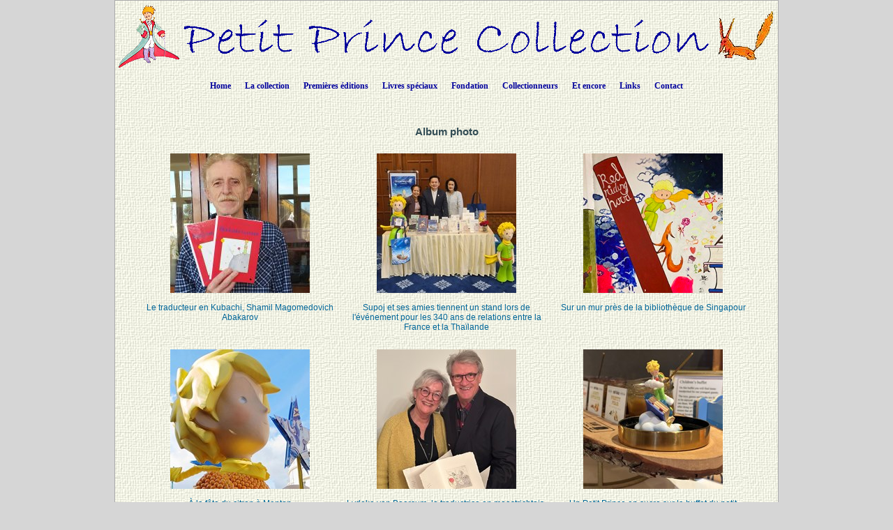

--- FILE ---
content_type: text/html; charset=UTF-8
request_url: https://www.petit-prince-collection.com/lang/album.php?lang=fr
body_size: 16826
content:




































































































































































  



<!DOCTYPE html PUBLIC "-//W3C//DTD XHTML 1.0 Transitional//EN" "http://www.w3.org/TR/xhtml1/DTD/xhtml1-transitional.dtd">
<html xmlns="http://www.w3.org/1999/xhtml">
<head>

<meta http-equiv="Content-Type" content="text/html; charset=utf-8" />
<meta name="keywords" content="" />
<meta name="description" content="" />
<meta name="author" content="Angie Sandoz, AngieWebDesign" />
<meta name="robots" content="index, follow, all" /> 

<title>Petit Prince Collection - Album photo</title>
<link rel="stylesheet" href="../CSS/topNav.css" type="text/css" />
<link rel="stylesheet" href="../CSS/CSS-Petit-Prince-Collection_NEW.css" type="text/css">

<!-- JavaScript à inclure toutes les pages -->
<script src="../SCRIPTS/jquery-1.11.0.min.js"></script>

<script src="../SCRIPTS/lightbox.min.js"></script>

<!-- Menu flottant (PAS UTILISÉ car JMP no like)
<script src="../SCRIPTS/floating-menu.js"></script> -->

<script type="text/javascript">
<!--

function MM_reloadPage(init) {  //reloads the window if Nav4 resized
  if (init==true) with (navigator) {if ((appName=="Netscape")&&(parseInt(appVersion)==4)) {
    document.MM_pgW=innerWidth; document.MM_pgH=innerHeight; onresize=MM_reloadPage; }}
  else if (innerWidth!=document.MM_pgW || innerHeight!=document.MM_pgH) location.reload();
}
MM_reloadPage(true);

function MM_findObj(n, d) { //v4.01
  var p,i,x;  if(!d) d=document; if((p=n.indexOf("?"))>0&&parent.frames.length) {
    d=parent.frames[n.substring(p+1)].document; n=n.substring(0,p);}
  if(!(x=d[n])&&d.all) x=d.all[n]; for (i=0;!x&&i<d.forms.length;i++) x=d.forms[i][n];
  for(i=0;!x&&d.layers&&i<d.layers.length;i++) x=MM_findObj(n,d.layers[i].document);
  if(!x && d.getElementById) x=d.getElementById(n); return x;
}

function MM_showHideLayers() { //v6.0
  var i,p,v,obj,args=MM_showHideLayers.arguments;
  for (i=0; i<(args.length-2); i+=3) if ((obj=MM_findObj(args[i]))!=null) { v=args[i+2];
    if (obj.style) { obj=obj.style; v=(v=='show')?'visible':(v=='hide')?'hidden':v; }
    obj.visibility=v; }
}

function MM_openBrWindow(theURL,winName,features) { //v2.0
  window.open(theURL,winName,features);
}

function MM_setTextOfLayer(objName,x,newText) { //v4.01
  if ((obj=MM_findObj(objName))!=null) with (obj)
    if (document.layers) {document.write(unescape(newText)); document.close();}
    else innerHTML = unescape(newText);
}


//-->
</script>

</head>



<body class="oneColElsCtrHdr">

<div id="container">
  <div id="header" align="center">
    <img src="../../../images/siteTitel.gif"/>

<!-- Start topNav -->
    	<ul id="css3menu1" class="topmenu">
            <li class="topfirst"><a href="../../../index.php" style="height:24px;line-height:24px;">Home</a></li>
            
<!-- La collection -->
			<li class="topmenu"><span><a href="intro.php?lang=fr" style="height:24px;line-height:24px;">La collection</a></span>
                <ul>
                    <li><a href="collection.php?lang=fr"><em>Le Petit Prince</em> - toutes les langues</a></li>
                    <li><a href="illustrated-books.php?lang=fr">Livres illustrés par des artistes</a></li>
                    <li><a href="dedicaces.php?lang=fr">Livres dédicacés</a></li>
					<li><a href="multilangues.php?lang=fr">Editions multilingues</a></li>
                    <li><a href="brailles.php?lang=fr">Livres en braille</a></li>
					<li><a href="livresdart.php?lang=fr">Livres artisanaux</a></li>
                    <li><a href="petits-livres.php?lang=fr">Petits livres</a></li>
                    <li><a href="mini-livres.php?lang=fr">Mini-livres</a></li>
                    <li><a href="pop-up.php?lang=fr">Livres pop-up</a></li>
                    <li><a href="works.php?lang=fr">&OElig;uvres complètes</a></li>
                    <li><a href="otherworks.php?lang=fr&ow=1">Autres &oelig;uvres de Saint-Exupéry</a></li> <!-- -->
                </ul>
            </li>
            
<!-- Premières éditions -->
            <li class="topmenu"><span><a href="#" style="height:24px;line-height:24px;">Premières éditions</a></span>
                <ul>
                    <li><a href="corbeau.php?lang=fr"><em>Le Petit Prince</em> et le corbeau</a></li>
                    <li><a href="originals.php?lang=fr">Les 1<sup>ères</sup> éditions</a></li>
                  	<li><a href="editions_EN-NY.php?lang=fr">1<sup>ères</sup> éditions anglaises à New York</a></li>
                  	<li><a href="editions_FR-NY.php?lang=fr">1<sup>ères</sup> éditions françaises à New York et à Montréal</a></li>
                    <li><a href="edition_FR-1.php?lang=fr">1<sup>ères</sup> éditions françaises à Paris</a></li>
                  	<li><a href="gallimard.php?lang=fr">Les éditions parues chez Gallimard de 1945 à 1980</a></li>
                    <li><a href="articles.php?lang=fr">Articles parus à la sortie du livre</a></li>
                </ul>
           </li>
            
<!-- Livres spéciaux -->
            <li class="topmenu"><span><a href="#" style="height:24px;line-height:24px;">Livres spéciaux</a></span>
                <ul>
                    <li><a href="exceptionnels.php?lang=fr">Quelques livres spéciaux</a></li>
                    <li><a href="autour.php?lang=fr">Livres autour du Petit Prince</a></li>
                    <li><a href="StEx.php?lang=fr">Livres sur Saint-Exupéry</a></li>
                    <li><a href="autourStEx.php?lang=fr">Livres autour de Saint-Exupéry</a></li>
                    <li><a href="cartoons.php?lang=fr">Bandes dessinées</a></li>
                    <li><a href="kid_books.php?lang=fr">Livres pour enfants</a></li>
					<li><a href="malentendants.php?lang=fr">Livres pour malentendants</a></li>
					<li><a href="audio.php?lang=fr">Livres Audio</a></li>
                </ul>
            </li>
            
<!-- Fondation -->
            <li class="topmenu"><span><a href="fon_buts.php?lang=fr" style="height:24px;line-height:24px;">Fondation</a></span>
                <ul>
                    <li><a href="fon_buts.php?lang=fr">Les buts de la Fondation</a></li>
                    <li><a href="fon_conseil.php?lang=fr">Le Conseil de la Fondation</a></li>
                    <li><a href="fon_past_act.php?lang=fr">Publications réalisées</a></li>  
                    <li><a href="fon_past_act_soutenues.php?lang=fr">Publications soutenues</a></li>  
					<li><a href="fon_cur_act.php?lang=fr">Publications en cours</a></li><!-- -->
                    <li><a href="fon_support_don.php?lang=fr">Soutien</a></li><!-- -->
                    <li><a href="objets_uniques.php?lang=fr">Pièces uniques</a></li>
<!--                    <li><a href="fon_proj_B612.php?lang=fr">Le projet B612</a></li>-->
               </ul>
            </li>
            
<!-- Collectionneurs -->
            <li class="topmenu"><span><a href="#" style="height:24px;line-height:24px;">Collectionneurs</a></span>
                <ul>
                    <li></li>
                    <li><a href="wanted.php?lang=fr">Livres recherchés</a></li>
                    <li><a href="fx_freres.php?lang=fr">Faux frères</a></li>
                    <li><a href="nouveautes.php?lang=fr&nouv=2026">Nouveautés</a></li>
                    <li><a href="translations.php?lang=fr">Chronologie des traductions</a></li>
                    <li><a href="traducteurs.php?lang=fr">Les traducteurs</a></li>
              </ul>
            </li>
            
<!-- Et encore -->
            <li class="topmenu"><span><a href="#" style="height:24px;line-height:24px;">Et encore</a></span>
                <ul>
                    <li><a href="album.php?lang=fr">Album photo</a></li>
                    <li><a href="events.php?lang=fr">Evénements / Expositions</a></li>
                    <li><a href="news.php?lang=fr">Coupures de presse</a></li> 
                    <li><a href="bevin_house.php?lang=fr">The Bevin House</a></li>
                    <li><a href="stage.php?lang=fr"><em>Le Petit Prince</em> sur scène</a></li>
                    <li><a href="objets_divers.php?lang=fr">Documents divers</a></li>
					<li><a href="AV-CDs.php?lang=fr">CDs / DVDs / CDRs / LVDs</a></li>
					<li><a href="AV-LPs.php?lang=fr">Vinyls</a></li>	                
					<li><a href="AV-K7.php?lang=fr">Cassettes audio & video</a></li>
		  			<li><a href="stamps.php?lang=fr">Objets philatéliques</a></li> <!-- -->	                  
		  			<li><a href="eye.php?lang=fr">Clins d'&oelig;il au <em>Petit Prince</em></a></li> <!-- -->	                  
              </ul>
            </li>
            
<!-- Links -->
            <li class="topmenu"><a href="links.php?lang=fr" style="height:24px;line-height:24px;">Links</a></li>
    
<!-- Contact -->
            <li class="toplast"><a href="contact.php?lang=fr" style="height:24px;line-height:24px;">Contact</a></li>
        </ul>
        <!-- End topNav -->


    <!-- fin de #header -->
  </div>
    
  <div id="mainContent">
  
  <!-- ***************************************************************************************************************** -->  
        <div class="feature3" align="center"> 
          
            <h1>Album photo</h1>
                          
            <p><!--  affichage des PHOTOS de l'ALBUM-->
            
            <table border="0" cellspacing="2px" cellpadding="2px" width="100%"><tr><td height="275" width="33%" valign="top"><div align="center">
				  			<a href="../../images/album/large/Tintenfass.jpg" data-lightbox="album" data-title="Le traducteur en Kubachi, Shamil Magomedovich Abakarov 
">
								<img src="../../images/album/Tintenfass.jpg" border="0"  />
						<br /><br />Le traducteur en Kubachi, Shamil Magomedovich Abakarov 
</a></div></td><td height="275" width="33%" valign="top"><div align="center">
				  			<a href="../../images/album/large/BKK_gastronomie.jpg" data-lightbox="album" data-title="Supoj et ses amies tiennent un stand lors de l'événement pour les 340 ans de relations entre la France et la Thaïlande
">
								<img src="../../images/album/BKK_gastronomie.jpg" border="0"  />
						<br /><br />Supoj et ses amies tiennent un stand lors de l'événement pour les 340 ans de relations entre la France et la Thaïlande
</a></div></td><td height="275" width="33%" valign="top"><div align="center">
				  			<a href="../../images/album/large/Singapore.jpg" data-lightbox="album" data-title="Sur un mur près de la bibliothèque de Singapour">
								<img src="../../images/album/Singapore.jpg" border="0"  />
						<br /><br />Sur un mur près de la bibliothèque de Singapour</a></div></td></tr><tr><td height="275" width="33%" valign="top"><div align="center">
				  			<a href="../../images/album/large/Orange.jpg" data-lightbox="album" data-title="À la fête du citron à Menton">
								<img src="../../images/album/Orange.jpg" border="0"  />
						<br /><br />À la fête du citron à Menton</a></div></td><td height="275" width="33%" valign="top"><div align="center">
				  			<a href="../../images/album/large/Lydeke_SO.jpg" data-lightbox="album" data-title="Lydeke van Beersum, la traductrice en maastrichtois, et son magnifique carrousel d’art">
								<img src="../../images/album/Lydeke_SO.jpg" border="0"  />
						<br /><br />Lydeke van Beersum, la traductrice en maastrichtois, et son magnifique carrousel d’art</a></div></td><td height="275" width="33%" valign="top"><div align="center">
				  			<a href="../../images/album/large/Sofitel.jpg" data-lightbox="album" data-title="Un Petit Prince en sucre sur le buffet du petit déjeuner au Sofitel d'Amsterdam">
								<img src="../../images/album/Sofitel.jpg" border="0"  />
						<br /><br />Un Petit Prince en sucre sur le buffet du petit déjeuner au Sofitel d'Amsterdam</a></div></td></tr><tr><td height="275" width="33%" valign="top"><div align="center">
				  			<a href="../../images/album/large/Marius_2.jpg" data-lightbox="album" data-title="Marius, le plus grand collectionneur de Lituanie">
								<img src="../../images/album/Marius_2.jpg" border="0"  />
						<br /><br />Marius, le plus grand collectionneur de Lituanie</a></div></td><td height="275" width="33%" valign="top"><div align="center">
				  			<a href="../../images/album/large/AFFICHE_SAINT_EX.jpg" data-lightbox="album" data-title="L’affiche du film réalisé par Pablo Agüero avec Louis Garrel et Vincent Cassel">
								<img src="../../images/album/AFFICHE_SAINT_EX.jpg" border="0"  />
						<br /><br />L’affiche du film réalisé par Pablo Agüero avec Louis Garrel et Vincent Cassel</a></div></td><td height="275" width="33%" valign="top"><div align="center">
				  			<a href="../../images/album/large/Expo.jpg" data-lightbox="album" data-title="A l’entrée de l’exposition Saint-Exupéry à Fribourg">
								<img src="../../images/album/Expo.jpg" border="0"  />
						<br /><br />A l’entrée de l’exposition Saint-Exupéry à Fribourg</a></div></td></tr><tr><td height="275" width="33%" valign="top"><div align="center">
				  			<a href="../../images/album/large/Nicolas.jpg" data-lightbox="album" data-title="Nicolas (directeur de PIAF) au Pérou où il avait dirigé l’Alliance Française">
								<img src="../../images/album/Nicolas.jpg" border="0"  />
						<br /><br />Nicolas (directeur de PIAF) au Pérou où il avait dirigé l’Alliance Française</a></div></td><td height="275" width="33%" valign="top"><div align="center">
				  			<a href="../../images/album/large/Alain.jpg" data-lightbox="album" data-title="Exposition sur le Petit prince à la bibliothèque de Pineda de Mar en Espagne">
								<img src="../../images/album/Alain.jpg" border="0"  />
						<br /><br />Exposition sur le Petit prince à la bibliothèque de Pineda de Mar en Espagne</a></div></td><td height="275" width="33%" valign="top"><div align="center">
				  			<a href="../../images/album/large/jeu.jpg" data-lightbox="album" data-title="Question lors d'un jeu à la Télévision Suisse">
								<img src="../../images/album/jeu.jpg" border="0"  />
						<br /><br />Question lors d'un jeu à la Télévision Suisse</a></div></td></tr><tr><td height="275" width="33%" valign="top"><div align="center">
				  			<a href="../../images/album/large/Patrick.jpg" data-lightbox="album" data-title="Patrick Don et Patrick Wolff de l’ASPME visitent la collection en compagnie de la musicienne
japonaise Sachiko Ebihara">
								<img src="../../images/album/Patrick.jpg" border="0"  />
						<br /><br />Patrick Don et Patrick Wolff de l’ASPME visitent la collection en compagnie de la musicienne
japonaise Sachiko Ebihara</a></div></td><td height="275" width="33%" valign="top"><div align="center">
				  			<a href="../../images/album/large/Séville.jpg" data-lightbox="album" data-title="Dans la rue à Séville">
								<img src="../../images/album/Séville.jpg" border="0"  />
						<br /><br />Dans la rue à Séville</a></div></td><td height="275" width="33%" valign="top"><div align="center">
				  			<a href="../../images/album/large/Igor.jpg" data-lightbox="album" data-title="À Tachkent avec mon ami Igor, qui alimenta la fondation avec de beaux documents et de belles éditions">
								<img src="../../images/album/Igor.jpg" border="0"  />
						<br /><br />À Tachkent avec mon ami Igor, qui alimenta la fondation avec de beaux documents et de belles éditions</a></div></td></tr><tr><td height="275" width="33%" valign="top"><div align="center">
				  			<a href="../../images/album/large/Lydeke.jpg" data-lightbox="album" data-title="Lydeke van Beersum, la traductrice en maastrichtois, avec André Rieu lors de la sortie du livre">
								<img src="../../images/album/Lydeke.jpg" border="0"  />
						<br /><br />Lydeke van Beersum, la traductrice en maastrichtois, avec André Rieu lors de la sortie du livre</a></div></td><td height="275" width="33%" valign="top"><div align="center">
				  			<a href="../../images/album/large/Beat.jpg" data-lightbox="album" data-title="Beat de Berne visite la Fondation">
								<img src="../../images/album/Beat.jpg" border="0"  />
						<br /><br />Beat de Berne visite la Fondation</a></div></td><td height="275" width="33%" valign="top"><div align="center">
				  			<a href="../../images/album/large/laotien.jpg" data-lightbox="album" data-title="Supoj et Sisatolor Sataeongsampa le traducteur du Petit Prince en laotien">
								<img src="../../images/album/laotien.jpg" border="0"  />
						<br /><br />Supoj et Sisatolor Sataeongsampa le traducteur du Petit Prince en laotien</a></div></td></tr><tr><td height="275" width="33%" valign="top"><div align="center">
				  			<a href="../../images/album/large/centreafrique.jpg" data-lightbox="album" data-title="Carmen et des réfugiés en Centrafrique. Seule à savoir lire, La jeune-fille avec le Petit Prince en a fait la lecture aux autres.">
								<img src="../../images/album/centreafrique.jpg" border="0"  />
						<br /><br />Carmen et des réfugiés en Centrafrique. Seule à savoir lire, La jeune-fille avec le Petit Prince en a fait la lecture aux autres.</a></div></td><td height="275" width="33%" valign="top"><div align="center">
				  			<a href="../../images/album/large/Edwin_.jpg" data-lightbox="album" data-title="Edwin Leong à l'exposition à l'aéroport de Changi (Singapour)">
								<img src="../../images/album/Edwin_.jpg" border="0"  />
						<br /><br />Edwin Leong à l'exposition à l'aéroport de Changi (Singapour)</a></div></td><td height="275" width="33%" valign="top"><div align="center">
				  			<a href="../../images/album/large/MAB.jpg" data-lightbox="album" data-title="Visite à la fondation du Dr. Mohammed Amin Benaribi, un spécialiste des langues arabes">
								<img src="../../images/album/MAB.jpg" border="0"  />
						<br /><br />Visite à la fondation du Dr. Mohammed Amin Benaribi, un spécialiste des langues arabes</a></div></td></tr><tr><td height="275" width="33%" valign="top"><div align="center">
				  			<a href="../../images/album/large/Ingouche.jpg" data-lightbox="album" data-title="La traductrice en ingouche Leila Magomed-Rashidovna Plieva (avec les fleurs) et Malsagova Lidia Beslanovna, vice-directrice de la bibliothèque nationale de la République de l’Ingouchie">
								<img src="../../images/album/Ingouche.jpg" border="0"  />
						<br /><br />La traductrice en ingouche Leila Magomed-Rashidovna Plieva (avec les fleurs) et Malsagova Lidia Beslanovna, vice-directrice de la bibliothèque nationale de la République de l’Ingouchie</a></div></td><td height="275" width="33%" valign="top"><div align="center">
				  			<a href="../../images/album/large/Bresil.jpg" data-lightbox="album" data-title="Le Consul général de Suisse, Pierre Hagmann et de France, Yves Teyssier d’Orfeuil, entourent Monica Cristina Correa lors de l’inauguration de l’exposition à Sao Paulo">
								<img src="../../images/album/Bresil.jpg" border="0"  />
						<br /><br />Le Consul général de Suisse, Pierre Hagmann et de France, Yves Teyssier d’Orfeuil, entourent Monica Cristina Correa lors de l’inauguration de l’exposition à Sao Paulo</a></div></td><td height="275" width="33%" valign="top"><div align="center">
				  			<a href="../../images/album/large/Haere.jpg" data-lightbox="album" data-title="Visite de la collection par Denise et Robert des éditions Haere Pô à Tahiti ">
								<img src="../../images/album/Haere.jpg" border="0"  />
						<br /><br />Visite de la collection par Denise et Robert des éditions Haere Pô à Tahiti </a></div></td></tr><tr><td height="275" width="33%" valign="top"><div align="center">
				  			<a href="../../images/album/large/Kakao.jpg" data-lightbox="album" data-title="Exposition à la bibliothèque de l’université Kyungpook National University en Corée du Sud">
								<img src="../../images/album/Kakao.jpg" border="0"  />
						<br /><br />Exposition à la bibliothèque de l’université Kyungpook National University en Corée du Sud</a></div></td><td height="275" width="33%" valign="top"><div align="center">
				  			<a href="../../images/album/large/Pierre.jpg" data-lightbox="album" data-title="Pierre Thibaudeau, traducteur du chapitre en poitevin-saintongeais de l’édition "le Petit Prince en langues de France"">
								<img src="../../images/album/Pierre.jpg" border="0"  />
						<br /><br />Pierre Thibaudeau, traducteur du chapitre en poitevin-saintongeais de l’édition "le Petit Prince en langues de France"</a></div></td><td height="275" width="33%" valign="top"><div align="center">
				  			<a href="../../images/album/large/Engelberg.jpg" data-lightbox="album" data-title="Visite de la collection par une classe de la Stiftsschule Engelberg">
								<img src="../../images/album/Engelberg.jpg" border="0"  />
						<br /><br />Visite de la collection par une classe de la Stiftsschule Engelberg</a></div></td></tr><tr><td height="275" width="33%" valign="top"><div align="center">
				  			<a href="../../images/album/large/Perou.jpg" data-lightbox="album" data-title="Jouets artisanaux en bois au Pérou">
								<img src="../../images/album/Perou.jpg" border="0"  />
						<br /><br />Jouets artisanaux en bois au Pérou</a></div></td><td height="275" width="33%" valign="top"><div align="center">
				  			<a href="../../images/album/large/Victoria_NY.jpg" data-lightbox="album" data-title="Victoria à New York">
								<img src="../../images/album/Victoria_NY.jpg" border="0"  />
						<br /><br />Victoria à New York</a></div></td><td height="275" width="33%" valign="top"><div align="center">
				  			<a href="../../images/album/large/Argentine.jpg" data-lightbox="album" data-title="Un mur photographié par Stefan et Katrin en Argentine">
								<img src="../../images/album/Argentine.jpg" border="0"  />
						<br /><br />Un mur photographié par Stefan et Katrin en Argentine</a></div></td></tr><tr><td height="275" width="33%" valign="top"><div align="center">
				  			<a href="../../images/album/large/Porto_Ceresio.jpg" data-lightbox="album" data-title="Un banc à Porto Ceresio en Italie">
								<img src="../../images/album/Porto_Ceresio.jpg" border="0"  />
						<br /><br />Un banc à Porto Ceresio en Italie</a></div></td><td height="275" width="33%" valign="top"><div align="center">
				  			<a href="../../images/album/large/Poste_Thai.jpg" data-lightbox="album" data-title="Visite à M. Winij Sumpuntarath, vice-président à la poste de Thaïlande en compagnie de Supoj">
								<img src="../../images/album/Poste_Thai.jpg" border="0"  />
						<br /><br />Visite à M. Winij Sumpuntarath, vice-président à la poste de Thaïlande en compagnie de Supoj</a></div></td><td height="275" width="33%" valign="top"><div align="center">
				  			<a href="../../images/album/large/Taiwan.jpg" data-lightbox="album" data-title="William Lai (賴清德) le nouveau président de la république de Taïwan avec le Petit Prince en chinois minnan hokkien">
								<img src="../../images/album/Taiwan.jpg" border="0"  />
						<br /><br />William Lai (賴清德) le nouveau président de la république de Taïwan avec le Petit Prince en chinois minnan hokkien</a></div></td></tr><tr><td height="275" width="33%" valign="top"><div align="center">
				  			<a href="../../images/album/large/Baruta.jpg" data-lightbox="album" data-title="Sculpture inaugurée dans la municipalité de Baruta dans l’état de Miranda (au Venezuela)">
								<img src="../../images/album/Baruta.jpg" border="0"  />
						<br /><br />Sculpture inaugurée dans la municipalité de Baruta dans l’état de Miranda (au Venezuela)</a></div></td><td height="275" width="33%" valign="top"><div align="center">
				  			<a href="../../images/album/large/Menu_enfants.jpg" data-lightbox="album" data-title="Le menu enfants à l'hôtel Sofitel Angkor Phokeethra au Cambodge">
								<img src="../../images/album/Menu_enfants.jpg" border="0"  />
						<br /><br />Le menu enfants à l'hôtel Sofitel Angkor Phokeethra au Cambodge</a></div></td><td height="275" width="33%" valign="top"><div align="center">
				  			<a href="../../images/album/large/Poletti.jpg" data-lightbox="album" data-title="Le souvenir offert aux invités du mariage de Silvia Zaninelli et Stefano Peletti le 8 décembre 2023">
								<img src="../../images/album/Poletti.jpg" border="0"  />
						<br /><br />Le souvenir offert aux invités du mariage de Silvia Zaninelli et Stefano Peletti le 8 décembre 2023</a></div></td></tr><tr><td height="275" width="33%" valign="top"><div align="center">
				  			<a href="../../images/album/large/Macron.jpg" data-lightbox="album" data-title="Lors de l'inauguration de FAB à Paris, le Président Macron et son épouse découvrent un dessin original bde Saint Exupéry mis en vente">
								<img src="../../images/album/Macron.jpg" border="0"  />
						<br /><br />Lors de l'inauguration de FAB à Paris, le Président Macron et son épouse découvrent un dessin original bde Saint Exupéry mis en vente</a></div></td><td height="275" width="33%" valign="top"><div align="center">
				  			<a href="../../images/album/large/Massi.jpg" data-lightbox="album" data-title="Avec Massimiliano Fois, auteur du livre "Pizzicaluna a l'Alger" et créateur du Musée MASE à Alghero">
								<img src="../../images/album/Massi.jpg" border="0"  />
						<br /><br />Avec Massimiliano Fois, auteur du livre "Pizzicaluna a l'Alger" et créateur du Musée MASE à Alghero</a></div></td><td height="275" width="33%" valign="top"><div align="center">
				  			<a href="../../images/album/large/Paris_2.jpg" data-lightbox="album" data-title="Nadine et Walter Sauer des éditions Tintenfass à Paris au colloque sur les langues rares organisé par l'INALCO">
								<img src="../../images/album/Paris_2.jpg" border="0"  />
						<br /><br />Nadine et Walter Sauer des éditions Tintenfass à Paris au colloque sur les langues rares organisé par l'INALCO</a></div></td></tr><tr><td height="275" width="33%" valign="top"><div align="center">
				  			<a href="../../images/album/large/Giada.jpg" data-lightbox="album" data-title="Giada avec deux Petit Prince">
								<img src="../../images/album/Giada.jpg" border="0"  />
						<br /><br />Giada avec deux Petit Prince</a></div></td><td height="275" width="33%" valign="top"><div align="center">
				  			<a href="../../images/album/large/Monte.jpg" data-lightbox="album" data-title="Photographié par Nadine sur le Monte Tamaro au Tessin dans la Suisse Italienne">
								<img src="../../images/album/Monte.jpg" border="0"  />
						<br /><br />Photographié par Nadine sur le Monte Tamaro au Tessin dans la Suisse Italienne</a></div></td><td height="275" width="33%" valign="top"><div align="center">
				  			<a href="../../images/album/large/Paris.gif" data-lightbox="album" data-title="Nicolas Sarkozy et Brigitte Macron à l'hôpital Gustave Roussy pour parrainer le Septembre d'Or, au côté de la FASEJ, pour guérir le cancer chez l'enfant.">
								<img src="../../images/album/Paris.gif" border="0"  />
						<br /><br />Nicolas Sarkozy et Brigitte Macron à l'hôpital Gustave Roussy pour parrainer le Septembre d'Or, au côté de la FASEJ, pour guérir le cancer chez l'enfant.</a></div></td></tr><tr><td height="275" width="33%" valign="top"><div align="center">
				  			<a href="../../images/album/large/Jan.jpg" data-lightbox="album" data-title="Jan Bos des Pays-Bas visite la collection">
								<img src="../../images/album/Jan.jpg" border="0"  />
						<br /><br />Jan Bos des Pays-Bas visite la collection</a></div></td><td height="275" width="33%" valign="top"><div align="center">
				  			<a href="../../images/album/large/ISJM.gif" data-lightbox="album" data-title="L'équipe lausannoise de l'Institut Suisse Jeunesse et Media visite la collection">
								<img src="../../images/album/ISJM.gif" border="0"  />
						<br /><br />L'équipe lausannoise de l'Institut Suisse Jeunesse et Media visite la collection</a></div></td><td height="275" width="33%" valign="top"><div align="center">
				  			<a href="../../images/album/large/Alexej.jpg" data-lightbox="album" data-title="Le collectionneur moscovite Alexej Gotsev">
								<img src="../../images/album/Alexej.jpg" border="0"  />
						<br /><br />Le collectionneur moscovite Alexej Gotsev</a></div></td></tr><tr><td height="275" width="33%" valign="top"><div align="center">
				  			<a href="../../images/album/large/Bang_Saen.jpg" data-lightbox="album" data-title="Devant une librairie à Bang Seaen en Thaïlande">
								<img src="../../images/album/Bang_Saen.jpg" border="0"  />
						<br /><br />Devant une librairie à Bang Seaen en Thaïlande</a></div></td><td height="275" width="33%" valign="top"><div align="center">
				  			<a href="../../images/album/large/Marius.jpg" data-lightbox="album" data-title="Marius Čiuželis et sa famille visitent la collection">
								<img src="../../images/album/Marius.jpg" border="0"  />
						<br /><br />Marius Čiuželis et sa famille visitent la collection</a></div></td><td height="275" width="33%" valign="top"><div align="center">
				  			<a href="../../images/album/large/Nicollier.jpg" data-lightbox="album" data-title="Conférence « regards croisés » de l’astronaute Claude Nicollier à l’Université de Berne">
								<img src="../../images/album/Nicollier.jpg" border="0"  />
						<br /><br />Conférence « regards croisés » de l’astronaute Claude Nicollier à l’Université de Berne</a></div></td></tr><tr><td height="275" width="33%" valign="top"><div align="center">
				  			<a href="../../images/album/large/Slava.jpg" data-lightbox="album" data-title="Dr. Slava Novgorodov s'exprime lors d'une cérémonie de remise de diplômes à l'université de Tel Aviv">
								<img src="../../images/album/Slava.jpg" border="0"  />
						<br /><br />Dr. Slava Novgorodov s'exprime lors d'une cérémonie de remise de diplômes à l'université de Tel Aviv</a></div></td><td height="275" width="33%" valign="top"><div align="center">
				  			<a href="../../images/album/large/Walter.jpg" data-lightbox="album" data-title="Walter Sauer des éditions Tintenfass avec Shlomo Lerman à Jerusalem">
								<img src="../../images/album/Walter.jpg" border="0"  />
						<br /><br />Walter Sauer des éditions Tintenfass avec Shlomo Lerman à Jerusalem</a></div></td><td height="275" width="33%" valign="top"><div align="center">
				  			<a href="../../images/album/large/Iran.jpg" data-lightbox="album" data-title="Arshiya Yavarirad de Lahidjan en Iran et le dessin qu'il a fait après la lecture du Petit Prince">
								<img src="../../images/album/Iran.jpg" border="0"  />
						<br /><br />Arshiya Yavarirad de Lahidjan en Iran et le dessin qu'il a fait après la lecture du Petit Prince</a></div></td></tr><tr><td height="275" width="33%" valign="top"><div align="center">
				  			<a href="../../images/album/large/Salon du Livre.jpg" data-lightbox="album" data-title="Petit stand au Salon du livre de Genève qui a reçu 61'000 visiteurs en 5 jours">
								<img src="../../images/album/Salon du Livre.jpg" border="0"  />
						<br /><br />Petit stand au Salon du livre de Genève qui a reçu 61'000 visiteurs en 5 jours</a></div></td><td height="275" width="33%" valign="top"><div align="center">
				  			<a href="../../images/album/large/SDL.jpg" data-lightbox="album" data-title="Le Petit Prince arrive au Salon du livre de Genève porté par Simonette">
								<img src="../../images/album/SDL.jpg" border="0"  />
						<br /><br />Le Petit Prince arrive au Salon du livre de Genève porté par Simonette</a></div></td><td height="275" width="33%" valign="top"><div align="center">
				  			<a href="../../images/album/large/Alison.jpg" data-lightbox="album" data-title="Alison Sauer des Édition Tintenfass et Thomas Rivière de la Succession St-Ex présentent l'édition anniversaire polyglotte">
								<img src="../../images/album/Alison.jpg" border="0"  />
						<br /><br />Alison Sauer des Édition Tintenfass et Thomas Rivière de la Succession St-Ex présentent l'édition anniversaire polyglotte</a></div></td></tr><tr><td height="275" width="33%" valign="top"><div align="center">
				  			<a href="../../images/album/large/Antonio.jpg" data-lightbox="album" data-title="Dr. Antonio Fragomeni à Rome devant son immense et magnifique collection">
								<img src="../../images/album/Antonio.jpg" border="0"  />
						<br /><br />Dr. Antonio Fragomeni à Rome devant son immense et magnifique collection</a></div></td><td height="275" width="33%" valign="top"><div align="center">
				  			<a href="../../images/album/large/Viet_6.jpg" data-lightbox="album" data-title="La petite vietnamienne Ruby Nguyễn Như Ý dans sa robe Petit Prince">
								<img src="../../images/album/Viet_6.jpg" border="0"  />
						<br /><br />La petite vietnamienne Ruby Nguyễn Như Ý dans sa robe Petit Prince</a></div></td><td height="275" width="33%" valign="top"><div align="center">
				  			<a href="../../images/album/large/Deep.jpg" data-lightbox="album" data-title="Avec Deep Mahangi le traducteur du Petit Prince en hindoustani du Suriname">
								<img src="../../images/album/Deep.jpg" border="0"  />
						<br /><br />Avec Deep Mahangi le traducteur du Petit Prince en hindoustani du Suriname</a></div></td></tr><tr><td height="275" width="33%" valign="top"><div align="center">
				  			<a href="../../images/album/large/SuisseBKK.jpg" data-lightbox="album" data-title="Rencontre avec Mme Céline Badertscher à l'ambassade de Suisse à Bangkok en compagnie de Supoj">
								<img src="../../images/album/SuisseBKK.jpg" border="0"  />
						<br /><br />Rencontre avec Mme Céline Badertscher à l'ambassade de Suisse à Bangkok en compagnie de Supoj</a></div></td><td height="275" width="33%" valign="top"><div align="center">
				  			<a href="../../images/album/large/Pattani.jpg" data-lightbox="album" data-title="A Pattani, au Sud de la Thaïlande, avec Waemaji Paramal le traducteur du Petit Prince en malais yawi">
								<img src="../../images/album/Pattani.jpg" border="0"  />
						<br /><br />A Pattani, au Sud de la Thaïlande, avec Waemaji Paramal le traducteur du Petit Prince en malais yawi</a></div></td><td height="275" width="33%" valign="top"><div align="center">
				  			<a href="../../images/album/large/Eliane.jpg" data-lightbox="album" data-title="Eliane Fritz, la traductrice du Petit prince en allemand de la vallée du Kleinwalsertal">
								<img src="../../images/album/Eliane.jpg" border="0"  />
						<br /><br />Eliane Fritz, la traductrice du Petit prince en allemand de la vallée du Kleinwalsertal</a></div></td></tr><tr><td height="275" width="33%" valign="top"><div align="center">
				  			<a href="../../images/album/large/Bangkok.jpg" data-lightbox="album" data-title="Dessin avec des drones dans le ciel de Bangkok">
								<img src="../../images/album/Bangkok.jpg" border="0"  />
						<br /><br />Dessin avec des drones dans le ciel de Bangkok</a></div></td><td height="275" width="33%" valign="top"><div align="center">
				  			<a href="../../images/album/large/Jamska.jpg" data-lightbox="album" data-title="John-Erik Johansson, Le traducteur de l'édition en jamska">
								<img src="../../images/album/Jamska.jpg" border="0"  />
						<br /><br />John-Erik Johansson, Le traducteur de l'édition en jamska</a></div></td><td height="275" width="33%" valign="top"><div align="center">
				  			<a href="../../images/album/large/Spectacle.jpg" data-lightbox="album" data-title="Publicité à Rome pour le spectacle mis en scène par Stefano Genovese">
								<img src="../../images/album/Spectacle.jpg" border="0"  />
						<br /><br />Publicité à Rome pour le spectacle mis en scène par Stefano Genovese</a></div></td></tr><tr><td height="275" width="33%" valign="top"><div align="center">
				  			<a href="../../images/album/large/Olivier.jpg" data-lightbox="album" data-title="Olivier Larrègle auteur de "Le Petit Prince - Un voyage philosophique entre ciel et terre" (SP-660 et SP-788) en visite à la Fondation">
								<img src="../../images/album/Olivier.jpg" border="0"  />
						<br /><br />Olivier Larrègle auteur de "Le Petit Prince - Un voyage philosophique entre ciel et terre" (SP-660 et SP-788) en visite à la Fondation</a></div></td><td height="275" width="33%" valign="top"><div align="center">
				  			<a href="../../images/album/large/Jen.jpg" data-lightbox="album" data-title="Rencontre avec Jen Wang à Zürich">
								<img src="../../images/album/Jen.jpg" border="0"  />
						<br /><br />Rencontre avec Jen Wang à Zürich</a></div></td><td height="275" width="33%" valign="top"><div align="center">
				  			<a href="../../images/album/large/Anivaldo.jpg" data-lightbox="album" data-title="Anivaldo Kuhn, le traducteur recevant les 5000 exemplaires d’une réimpression de l’allemand poméranien oriental
">
								<img src="../../images/album/Anivaldo.jpg" border="0"  />
						<br /><br />Anivaldo Kuhn, le traducteur recevant les 5000 exemplaires d’une réimpression de l’allemand poméranien oriental
</a></div></td></tr><tr><td height="275" width="33%" valign="top"><div align="center">
				  			<a href="../../images/album/large/Chaffange.jpg" data-lightbox="album" data-title="Bernard Chaffange et son épouse remettent à 25 enfants ukrainiens un exemplaire du « Petit Prince » ukrainien-Français">
								<img src="../../images/album/Chaffange.jpg" border="0"  />
						<br /><br />Bernard Chaffange et son épouse remettent à 25 enfants ukrainiens un exemplaire du « Petit Prince » ukrainien-Français</a></div></td><td height="275" width="33%" valign="top"><div align="center">
				  			<a href="../../images/album/large/Aurora.jpg" data-lightbox="album" data-title="Rencontre avec Dr. Aurora Mª García Martínez autour d’une adaptation pour le Théâtre">
								<img src="../../images/album/Aurora.jpg" border="0"  />
						<br /><br />Rencontre avec Dr. Aurora Mª García Martínez autour d’une adaptation pour le Théâtre</a></div></td><td height="275" width="33%" valign="top"><div align="center">
				  			<a href="../../images/album/large/Erik.jpg" data-lightbox="album" data-title="Chez l’écrivain et homme de théâtre Erik van Muiswinkel à Haarlem après la sortie de son livre sur Saint Exupéry">
								<img src="../../images/album/Erik.jpg" border="0"  />
						<br /><br />Chez l’écrivain et homme de théâtre Erik van Muiswinkel à Haarlem après la sortie de son livre sur Saint Exupéry</a></div></td></tr><tr><td height="275" width="33%" valign="top"><div align="center">
				  			<a href="../../images/album/large/ami_Walter.jpg" data-lightbox="album" data-title="Nico de Corato un collectionneur de Dubaï">
								<img src="../../images/album/ami_Walter.jpg" border="0"  />
						<br /><br />Nico de Corato un collectionneur de Dubaï</a></div></td><td height="275" width="33%" valign="top"><div align="center">
				  			<a href="../../images/album/large/Broadway.gif.gif" data-lightbox="album" data-title="La Comédie musicale du Petit Prince sur Broadway


">
								<img src="../../images/album/Broadway.gif.gif" border="0"  />
						<br /><br />La Comédie musicale du Petit Prince sur Broadway


</a></div></td><td height="275" width="33%" valign="top"><div align="center">
				  			<a href="../../images/album/large/Melita&Sveto.jpg" data-lightbox="album" data-title="Visite à la Fondation de Melita et Sveto de Rijeka">
								<img src="../../images/album/Melita&Sveto.jpg" border="0"  />
						<br /><br />Visite à la Fondation de Melita et Sveto de Rijeka</a></div></td></tr><tr><td height="275" width="33%" valign="top"><div align="center">
				  			<a href="../../images/album/large/Michel.jpg" data-lightbox="album" data-title="Michel Bron en visite à l'exposition du MAD à Paris">
								<img src="../../images/album/Michel.jpg" border="0"  />
						<br /><br />Michel Bron en visite à l'exposition du MAD à Paris</a></div></td><td height="275" width="33%" valign="top"><div align="center">
				  			<a href="../../images/album/large/Mansi.jpg" data-lightbox="album" data-title="Galina Kondina la traductrice de l’édition en mansi		">
								<img src="../../images/album/Mansi.jpg" border="0"  />
						<br /><br />Galina Kondina la traductrice de l’édition en mansi		</a></div></td><td height="275" width="33%" valign="top"><div align="center">
				  			<a href="../../images/album/large/Mexico_2.jpg" data-lightbox="album" data-title="au MODO (le musée de l'objet) à Mexico City">
								<img src="../../images/album/Mexico_2.jpg" border="0"  />
						<br /><br />au MODO (le musée de l'objet) à Mexico City</a></div></td></tr><tr><td height="275" width="33%" valign="top"><div align="center">
				  			<a href="../../images/album/large/Association.jpg" data-lightbox="album" data-title="Assemblée constitutive de l’Association des amis suisses d’Antoine de Saint Exupéry. Dominique de Buman, Jean-Marc Probst, Olivier d’Agay et Alain-Jacques Tornare.">
								<img src="../../images/album/Association.jpg" border="0"  />
						<br /><br />Assemblée constitutive de l’Association des amis suisses d’Antoine de Saint Exupéry. Dominique de Buman, Jean-Marc Probst, Olivier d’Agay et Alain-Jacques Tornare.</a></div></td><td height="275" width="33%" valign="top"><div align="center">
				  			<a href="../../images/album/large/Piks.jpg" data-lightbox="album" data-title="Affiche à la gare de Berne (Suisse) : Nous ne sortirons de cette situation que solidairement. Faites-vous vacciner.">
								<img src="../../images/album/Piks.jpg" border="0"  />
						<br /><br />Affiche à la gare de Berne (Suisse) : Nous ne sortirons de cette situation que solidairement. Faites-vous vacciner.</a></div></td><td height="275" width="33%" valign="top"><div align="center">
				  			<a href="../../images/album/large/Victoria.jpg" data-lightbox="album" data-title="Victoria qui travaille pour la Fondation">
								<img src="../../images/album/Victoria.jpg" border="0"  />
						<br /><br />Victoria qui travaille pour la Fondation</a></div></td></tr><tr><td height="275" width="33%" valign="top"><div align="center">
				  			<a href="../../images/album/large/Aix.jpg" data-lightbox="album" data-title="Bar à Aix-en-Provence">
								<img src="../../images/album/Aix.jpg" border="0"  />
						<br /><br />Bar à Aix-en-Provence</a></div></td><td height="275" width="33%" valign="top"><div align="center">
				  			<a href="../../images/album/large/Lisbone.jpg" data-lightbox="album" data-title="Café - restaurant à Lisbone">
								<img src="../../images/album/Lisbone.jpg" border="0"  />
						<br /><br />Café - restaurant à Lisbone</a></div></td><td height="275" width="33%" valign="top"><div align="center">
				  			<a href="../../images/album/large/boutiqueparis.jpg" data-lightbox="album" data-title="La boutique du Petit Prince à Paris à la Rue Grégoire de Tours 8">
								<img src="../../images/album/boutiqueparis.jpg" border="0"  />
						<br /><br />La boutique du Petit Prince à Paris à la Rue Grégoire de Tours 8</a></div></td></tr><tr><td height="275" width="33%" valign="top"><div align="center">
				  			<a href="../../images/album/large/Busan1.jpg" data-lightbox="album" data-title="Statue à Busan en Corée du Sud">
								<img src="../../images/album/Busan1.jpg" border="0"  />
						<br /><br />Statue à Busan en Corée du Sud</a></div></td><td height="275" width="33%" valign="top"><div align="center">
				  			<a href="../../images/album/large/colloque.jpg" data-lightbox="album" data-title="Colloque sur "Le Petit Prince" à l'UNIL, organisé par Prof. Dr. Ute Heidmann">
								<img src="../../images/album/colloque.jpg" border="0"  />
						<br /><br />Colloque sur "Le Petit Prince" à l'UNIL, organisé par Prof. Dr. Ute Heidmann</a></div></td><td height="275" width="33%" valign="top"><div align="center">
				  			<a href="../../images/album/large/Withjan.jpg" data-lightbox="album" data-title="Visite à Jan Bos aux Pays-Bas">
								<img src="../../images/album/Withjan.jpg" border="0"  />
						<br /><br />Visite à Jan Bos aux Pays-Bas</a></div></td></tr><tr><td height="275" width="33%" valign="top"><div align="center">
				  			<a href="../../images/album/large/Milano2.jpg" data-lightbox="album" data-title="Gare de Milan-Centrale">
								<img src="../../images/album/Milano2.jpg" border="0"  />
						<br /><br />Gare de Milan-Centrale</a></div></td><td height="275" width="33%" valign="top"><div align="center">
				  			<a href="../../images/album/large/Agay.jpg" data-lightbox="album" data-title="Une fontaine à Agay en Provence">
								<img src="../../images/album/Agay.jpg" border="0"  />
						<br /><br />Une fontaine à Agay en Provence</a></div></td><td height="275" width="33%" valign="top"><div align="center">
				  			<a href="../../images/album/large/ongles.jpg" data-lightbox="album" data-title="Un très belle manucure">
								<img src="../../images/album/ongles.jpg" border="0"  />
						<br /><br />Un très belle manucure</a></div></td></tr><tr><td height="275" width="33%" valign="top"><div align="center">
				  			<a href="../../images/album/large/Indre.jpg" data-lightbox="album" data-title="Le Petit prince en « patouaî d'La Châtre » à La Châtre-Langlin dans l’Indre">
								<img src="../../images/album/Indre.jpg" border="0"  />
						<br /><br />Le Petit prince en « patouaî d'La Châtre » à La Châtre-Langlin dans l’Indre</a></div></td><td height="275" width="33%" valign="top"><div align="center">
				  			<a href="../../images/album/large/Learjet.jpg" data-lightbox="album" data-title="Un Learjet de la Patrouille de France">
								<img src="../../images/album/Learjet.jpg" border="0"  />
						<br /><br />Un Learjet de la Patrouille de France</a></div></td><td height="275" width="33%" valign="top"><div align="center">
				  			<a href="../../images/album/large/Gateau65ans.jpg" data-lightbox="album" data-title="Un collectionneur fête ses 65 ans">
								<img src="../../images/album/Gateau65ans.jpg" border="0"  />
						<br /><br />Un collectionneur fête ses 65 ans</a></div></td></tr><tr><td height="275" width="33%" valign="top"><div align="center">
				  			<a href="../../images/album/large/Abakan.jpg" data-lightbox="album" data-title="À Abakan, la capitale de la République de Khakassie en Sibérie">
								<img src="../../images/album/Abakan.jpg" border="0"  />
						<br /><br />À Abakan, la capitale de la République de Khakassie en Sibérie</a></div></td><td height="275" width="33%" valign="top"><div align="center">
				  			<a href="../../images/album/large/manteau.jpg" data-lightbox="album" data-title="Un manteau d’hiver quelque part en Asie">
								<img src="../../images/album/manteau.jpg" border="0"  />
						<br /><br />Un manteau d’hiver quelque part en Asie</a></div></td><td height="275" width="33%" valign="top"><div align="center">
				  			<a href="../../images/album/large/masquePP.jpg" data-lightbox="album" data-title="Masques à l'effigie du Petit Prince. Pour commander, rendez-vous sur www.kowikowi.com">
								<img src="../../images/album/masquePP.jpg" border="0"  />
						<br /><br />Masques à l'effigie du Petit Prince. Pour commander, rendez-vous sur www.kowikowi.com</a></div></td></tr><tr><td height="275" width="33%" valign="top"><div align="center">
				  			<a href="../../images/album/large/painted_bookshelves.jpg" data-lightbox="album" data-title="Bibliothèque peinte sur une façade à Utrecht
Parmi les livres, en bas à gauche : Le Petit Prince">
								<img src="../../images/album/painted_bookshelves.jpg" border="0"  />
						<br /><br />Bibliothèque peinte sur une façade à Utrecht
Parmi les livres, en bas à gauche : Le Petit Prince</a></div></td><td height="275" width="33%" valign="top"><div align="center">
				  			<a href="../../images/album/large/hakone_20ans.jpg" data-lightbox="album" data-title="Le musée du Petit Prince à Hakone fête ses 20 ans">
								<img src="../../images/album/hakone_20ans.jpg" border="0"  />
						<br /><br />Le musée du Petit Prince à Hakone fête ses 20 ans</a></div></td><td height="275" width="33%" valign="top"><div align="center">
				  			<a href="../../images/album/large/sion.gif" data-lightbox="album" data-title="Avec Michel Mayor, prix Nobel de physique 2019, lors du lancement du film <em>Le Petit Prince dans les Étoiles</em> au planétarium de Sion">
								<img src="../../images/album/sion.gif" border="0"  />
						<br /><br />Avec Michel Mayor, prix Nobel de physique 2019, lors du lancement du film <em>Le Petit Prince dans les Étoiles</em> au planétarium de Sion</a></div></td></tr><tr><td height="275" width="33%" valign="top"><div align="center">
				  			<a href="../../images/album/large/coronaSamanTorabi.jpg" data-lightbox="album" data-title="Carricature du dessinateur iranien Saman Torabi">
								<img src="../../images/album/coronaSamanTorabi.jpg" border="0"  />
						<br /><br />Carricature du dessinateur iranien Saman Torabi</a></div></td><td height="275" width="33%" valign="top"><div align="center">
				  			<a href="../../images/album/large/escalier-seoul.jpg" data-lightbox="album" data-title="Un escalier à Séoul">
								<img src="../../images/album/escalier-seoul.jpg" border="0"  />
						<br /><br />Un escalier à Séoul</a></div></td><td height="275" width="33%" valign="top"><div align="center">
				  			<a href="../../images/album/large/coronavaccine.jpg" data-lightbox="album" data-title="STP, dessine-moi un vaccin !">
								<img src="../../images/album/coronavaccine.jpg" border="0"  />
						<br /><br />STP, dessine-moi un vaccin !</a></div></td></tr><tr><td height="275" width="33%" valign="top"><div align="center">
				  			<a href="../../images/album/large/chocolats-tokyo.jpg" data-lightbox="album" data-title="Chocolats en vente dans le supermarché de la gare de Shinagawa à Tokyo">
								<img src="../../images/album/chocolats-tokyo.jpg" border="0"  />
						<br /><br />Chocolats en vente dans le supermarché de la gare de Shinagawa à Tokyo</a></div></td><td height="275" width="33%" valign="top"><div align="center">
				  			<a href="../../images/album/large/paris2.jpg" data-lightbox="album" data-title="Un restaurant à Paris dans le quartier des Grandes Écoles près du Panthéon ">
								<img src="../../images/album/paris2.jpg" border="0"  />
						<br /><br />Un restaurant à Paris dans le quartier des Grandes Écoles près du Panthéon </a></div></td><td height="275" width="33%" valign="top"><div align="center">
				  			<a href="../../images/album/large/gustavo.jpg" data-lightbox="album" data-title="Rencontre à Nîmes avec Gustavo J. Adriel Solé, le traducteur en espagnol argentin">
								<img src="../../images/album/gustavo.jpg" border="0"  />
						<br /><br />Rencontre à Nîmes avec Gustavo J. Adriel Solé, le traducteur en espagnol argentin</a></div></td></tr><tr><td height="275" width="33%" valign="top"><div align="center">
				  			<a href="../../images/album/large/saone.jpg" data-lightbox="album" data-title="A Fleurville au bord de la Saône">
								<img src="../../images/album/saone.jpg" border="0"  />
						<br /><br />A Fleurville au bord de la Saône</a></div></td><td height="275" width="33%" valign="top"><div align="center">
				  			<a href="../../images/album/large/mexit.jpg" data-lightbox="album" data-title="Harry et Meghan vont s'installer au Canada">
								<img src="../../images/album/mexit.jpg" border="0"  />
						<br /><br />Harry et Meghan vont s'installer au Canada</a></div></td><td height="275" width="33%" valign="top"><div align="center">
				  			<a href="../../images/album/large/all_books_iran2019.jpg" data-lightbox="album" data-title="Zahra (à gauche) aide Angie à l'identification des livres en farsi">
								<img src="../../images/album/all_books_iran2019.jpg" border="0"  />
						<br /><br />Zahra (à gauche) aide Angie à l'identification des livres en farsi</a></div></td></tr><tr><td height="275" width="33%" valign="top"><div align="center">
				  			<a href="../../images/album/large/delara_angie.jpg" data-lightbox="album" data-title="Delara et Angie devant la statue du Petit Prince dans Book Garden à Téhéran">
								<img src="../../images/album/delara_angie.jpg" border="0"  />
						<br /><br />Delara et Angie devant la statue du Petit Prince dans Book Garden à Téhéran</a></div></td><td height="275" width="33%" valign="top"><div align="center">
				  			<a href="../../images/album/large/sapra_bookshop_teheran.jpg" data-lightbox="album" data-title="Hassan Kushesh, propriétaire de la libriarie Sapra à Téhéran, nous a fait cadeau de ce livre">
								<img src="../../images/album/sapra_bookshop_teheran.jpg" border="0"  />
						<br /><br />Hassan Kushesh, propriétaire de la libriarie Sapra à Téhéran, nous a fait cadeau de ce livre</a></div></td><td height="275" width="33%" valign="top"><div align="center">
				  			<a href="../../images/album/large/navid_mahla.jpg" data-lightbox="album" data-title="Mahla (à droite) et son ami Navid ont été d'une grande aide pour trouver des livres à Téhéran">
								<img src="../../images/album/navid_mahla.jpg" border="0"  />
						<br /><br />Mahla (à droite) et son ami Navid ont été d'une grande aide pour trouver des livres à Téhéran</a></div></td></tr><tr><td height="275" width="33%" valign="top"><div align="center">
				  			<a href="../../images/album/large/moshen_kiyani.jpg" data-lightbox="album" data-title="Mohsen Kiyani, professeur d'anglais à Hamedan, nous a gentiment offert ces livres">
								<img src="../../images/album/moshen_kiyani.jpg" border="0"  />
						<br /><br />Mohsen Kiyani, professeur d'anglais à Hamedan, nous a gentiment offert ces livres</a></div></td><td height="275" width="33%" valign="top"><div align="center">
				  			<a href="../../images/album/large/ice_and_books.jpg" data-lightbox="album" data-title="Magasin de glaces dans le <em>Venitian</em> à Las Vegas">
								<img src="../../images/album/ice_and_books.jpg" border="0"  />
						<br /><br />Magasin de glaces dans le <em>Venitian</em> à Las Vegas</a></div></td><td height="275" width="33%" valign="top"><div align="center">
				  			<a href="../../images/album/large/kiosque.jpg" data-lightbox="album" data-title="Dans une station-service sur l’autoroute en France">
								<img src="../../images/album/kiosque.jpg" border="0"  />
						<br /><br />Dans une station-service sur l’autoroute en France</a></div></td></tr><tr><td height="275" width="33%" valign="top"><div align="center">
				  			<a href="../../images/album/large/adela_sanz.jpg" data-lightbox="album" data-title="Adela Sanz et Eliseu Pascoal d'Almeida le traducteur de l'édition en créole forro sãotomense ">
								<img src="../../images/album/adela_sanz.jpg" border="0"  />
						<br /><br />Adela Sanz et Eliseu Pascoal d'Almeida le traducteur de l'édition en créole forro sãotomense </a></div></td><td height="275" width="33%" valign="top"><div align="center">
				  			<a href="../../images/album/large/traductrice_italien-frentano.jpg" data-lightbox="album" data-title="Adele Terzano, la traductrice de l'édition en italien frentano">
								<img src="../../images/album/traductrice_italien-frentano.jpg" border="0"  />
						<br /><br />Adele Terzano, la traductrice de l'édition en italien frentano</a></div></td><td height="275" width="33%" valign="top"><div align="center">
				  			<a href="../../images/album/large/bookstoreLjubljana.jpg" data-lightbox="album" data-title="Une librairie à Ljubljana en Slovénie">
								<img src="../../images/album/bookstoreLjubljana.jpg" border="0"  />
						<br /><br />Une librairie à Ljubljana en Slovénie</a></div></td></tr><tr><td height="275" width="33%" valign="top"><div align="center">
				  			<a href="../../images/album/large/street_sign_hamadan_iran.jpg" data-lightbox="album" data-title="Allée dans un village de la province de Hamadan, en Iran, nommée ainsi parce que tous les enfants de l'endroit sont des petits princes">
								<img src="../../images/album/street_sign_hamadan_iran.jpg" border="0"  />
						<br /><br />Allée dans un village de la province de Hamadan, en Iran, nommée ainsi parce que tous les enfants de l'endroit sont des petits princes</a></div></td><td height="275" width="33%" valign="top"><div align="center">
				  			<a href="../../images/album/large/alexpark.jpg" data-lightbox="album" data-title="Alex Park de Seoul visite la collection">
								<img src="../../images/album/alexpark.jpg" border="0"  />
						<br /><br />Alex Park de Seoul visite la collection</a></div></td><td height="275" width="33%" valign="top"><div align="center">
				  			<a href="../../images/album/large/asuncion.jpg" data-lightbox="album" data-title="Présentation officielle, à l'Alliance Française d'Asunción, de l'édition en guarani et de la version en espagnol du Paraguay parues chez Editorial Servilibro">
								<img src="../../images/album/asuncion.jpg" border="0"  />
						<br /><br />Présentation officielle, à l'Alliance Française d'Asunción, de l'édition en guarani et de la version en espagnol du Paraguay parues chez Editorial Servilibro</a></div></td></tr><tr><td height="275" width="33%" valign="top"><div align="center">
				  			<a href="../../images/album/large/iranian_press_clipping.jpg" data-lightbox="album" data-title="Petite annonce parue dans un quotidien iranien">
								<img src="../../images/album/iranian_press_clipping.jpg" border="0"  />
						<br /><br />Petite annonce parue dans un quotidien iranien</a></div></td><td height="275" width="33%" valign="top"><div align="center">
				  			<a href="../../images/album/large/kuncoro2.jpg" data-lightbox="album" data-title="Kuncoro Wastuwibowo et son épouse Enggar Dwipeni vistent la collection">
								<img src="../../images/album/kuncoro2.jpg" border="0"  />
						<br /><br />Kuncoro Wastuwibowo et son épouse Enggar Dwipeni vistent la collection</a></div></td><td height="275" width="33%" valign="top"><div align="center">
				  			<a href="../../images/album/large/E_Elbeg.jpg" data-lightbox="album" data-title="E. Elbeg a réalisé une nouvelle traduction du <em>Petit Prince</em> en langue mongole à l'âge de 16 ans.">
								<img src="../../images/album/E_Elbeg.jpg" border="0"  />
						<br /><br />E. Elbeg a réalisé une nouvelle traduction du <em>Petit Prince</em> en langue mongole à l'âge de 16 ans.</a></div></td></tr><tr><td height="275" width="33%" valign="top"><div align="center">
				  			<a href="../../images/album/large/alkaabi.jpg" data-lightbox="album" data-title="Abdulla Al Kaabi (traducteur, à droite), et Nico de Corato, promoteur, présentant l'édition en dialecte émirati à la Foire Internationale du Livre d'Abou Dhabi 2019">
								<img src="../../images/album/alkaabi.jpg" border="0"  />
						<br /><br />Abdulla Al Kaabi (traducteur, à droite), et Nico de Corato, promoteur, présentant l'édition en dialecte émirati à la Foire Internationale du Livre d'Abou Dhabi 2019</a></div></td><td height="275" width="33%" valign="top"><div align="center">
				  			<a href="../../images/album/large/nallemagne.jpg" data-lightbox="album" data-title="Dans le nord de l'Allemagne">
								<img src="../../images/album/nallemagne.jpg" border="0"  />
						<br /><br />Dans le nord de l'Allemagne</a></div></td><td height="275" width="33%" valign="top"><div align="center">
				  			<a href="../../images/album/large/ppdaFASEJ.jpg" data-lightbox="album" data-title="L’écrivain et journaliste Patrick Poivre d'Arvor lit des extraits du <em>Petit Prince</em> lors d’une soirée de bienfaisance à Lausanne">
								<img src="../../images/album/ppdaFASEJ.jpg" border="0"  />
						<br /><br />L’écrivain et journaliste Patrick Poivre d'Arvor lit des extraits du <em>Petit Prince</em> lors d’une soirée de bienfaisance à Lausanne</a></div></td></tr><tr><td height="275" width="33%" valign="top"><div align="center">
				  			<a href="../../images/album/large/karmilla.jpg" data-lightbox="album" data-title="Karmila Minardi de Jakarta visite la collection">
								<img src="../../images/album/karmilla.jpg" border="0"  />
						<br /><br />Karmila Minardi de Jakarta visite la collection</a></div></td><td height="275" width="33%" valign="top"><div align="center">
				  			<a href="../../images/album/large/gustavo.gif" data-lightbox="album" data-title="Gustavo J. Adriel Solé expose sa collection dans l’<em>Instituto Público Barcelona Congrés</em> où il enseigne">
								<img src="../../images/album/gustavo.gif" border="0"  />
						<br /><br />Gustavo J. Adriel Solé expose sa collection dans l’<em>Instituto Público Barcelona Congrés</em> où il enseigne</a></div></td><td height="275" width="33%" valign="top"><div align="center">
				  			<a href="../../images/album/large/chiangmai_girl.jpg" data-lightbox="album" data-title="Heureuse avec ses nouveaux livres">
								<img src="../../images/album/chiangmai_girl.jpg" border="0"  />
						<br /><br />Heureuse avec ses nouveaux livres</a></div></td></tr><tr><td height="275" width="33%" valign="top"><div align="center">
				  			<a href="../../images/album/large/ascenseur.jpg" data-lightbox="album" data-title="Dans un ascenseur à Lausanne">
								<img src="../../images/album/ascenseur.jpg" border="0"  />
						<br /><br />Dans un ascenseur à Lausanne</a></div></td><td height="275" width="33%" valign="top"><div align="center">
				  			<a href="../../images/album/large/syauqi.jpg" data-lightbox="album" data-title="Avec Syauqi, le traducteur de l’édition en soundanais">
								<img src="../../images/album/syauqi.jpg" border="0"  />
						<br /><br />Avec Syauqi, le traducteur de l’édition en soundanais</a></div></td><td height="275" width="33%" valign="top"><div align="center">
				  			<a href="../../images/album/large/pavalat-les-flots.jpg" data-lightbox="album" data-title="Un rond-point à Palavas-les-Flots (F)">
								<img src="../../images/album/pavalat-les-flots.jpg" border="0"  />
						<br /><br />Un rond-point à Palavas-les-Flots (F)</a></div></td></tr><tr><td height="275" width="33%" valign="top"><div align="center">
				  			<a href="../../images/album/large/marionnettes-bresil.jpg" data-lightbox="album" data-title="Spectacle de marionnettes au Brésil">
								<img src="../../images/album/marionnettes-bresil.jpg" border="0"  />
						<br /><br />Spectacle de marionnettes au Brésil</a></div></td><td height="275" width="33%" valign="top"><div align="center">
				  			<a href="../../images/album/large/librairie-marseille.jpg" data-lightbox="album" data-title="La librairie Maurel à Marseille qui propose <em>Le Petit Prince</em> en plus de 80 langues à la vente">
								<img src="../../images/album/librairie-marseille.jpg" border="0"  />
						<br /><br />La librairie Maurel à Marseille qui propose <em>Le Petit Prince</em> en plus de 80 langues à la vente</a></div></td><td height="275" width="33%" valign="top"><div align="center">
				  			<a href="../../images/album/large/carac.jpg" data-lightbox="album" data-title="Un carac (pâtisserie de Suisse romande) géant">
								<img src="../../images/album/carac.jpg" border="0"  />
						<br /><br />Un carac (pâtisserie de Suisse romande) géant</a></div></td></tr><tr><td height="275" width="33%" valign="top"><div align="center">
				  			<a href="../../images/album/large/bar-zh.jpg" data-lightbox="album" data-title="Un bar à Zurich">
								<img src="../../images/album/bar-zh.jpg" border="0"  />
						<br /><br />Un bar à Zurich</a></div></td><td height="275" width="33%" valign="top"><div align="center">
				  			<a href="../../images/album/large/palais-federal.gif" data-lightbox="album" data-title="Spectacle son et lumière sur le Palais Fédéral">
								<img src="../../images/album/palais-federal.gif" border="0"  />
						<br /><br />Spectacle son et lumière sur le Palais Fédéral</a></div></td><td height="275" width="33%" valign="top"><div align="center">
				  			<a href="../../images/album/large/gabor-le-hongrois.jpg" data-lightbox="album" data-title="Avec Gábor, un collectionneur hongrois, à Budapest">
								<img src="../../images/album/gabor-le-hongrois.jpg" border="0"  />
						<br /><br />Avec Gábor, un collectionneur hongrois, à Budapest</a></div></td></tr><tr><td height="275" width="33%" valign="top"><div align="center">
				  			<a href="../../images/album/large/pp-fumeur.jpg" data-lightbox="album" data-title="Le Petit Prince fumeur">
								<img src="../../images/album/pp-fumeur.jpg" border="0"  />
						<br /><br />Le Petit Prince fumeur</a></div></td><td height="275" width="33%" valign="top"><div align="center">
				  			<a href="../../images/album/large/roundabout.jpg" data-lightbox="album" data-title="Un giratoire à Ambérieu-en-Bugey (F)">
								<img src="../../images/album/roundabout.jpg" border="0"  />
						<br /><br />Un giratoire à Ambérieu-en-Bugey (F)</a></div></td><td height="275" width="33%" valign="top"><div align="center">
				  			<a href="../../images/album/large/keao.jpg" data-lightbox="album" data-title="Keao NeSmith, le traducteur des versions en Hawaiien et Hawaiien Pidgin, visitant une librairie à Paris">
								<img src="../../images/album/keao.jpg" border="0"  />
						<br /><br />Keao NeSmith, le traducteur des versions en Hawaiien et Hawaiien Pidgin, visitant une librairie à Paris</a></div></td></tr><tr><td height="275" width="33%" valign="top"><div align="center">
				  			<a href="../../images/album/large/bronze_toulouse.jpg" data-lightbox="album" data-title="Statue en bronze de Saint-Exupéry et du Petit Prince (par Madeleine Tezenas) dans le Jardin Royal à Toulouse">
								<img src="../../images/album/bronze_toulouse.jpg" border="0"  />
						<br /><br />Statue en bronze de Saint-Exupéry et du Petit Prince (par Madeleine Tezenas) dans le Jardin Royal à Toulouse</a></div></td><td height="275" width="33%" valign="top"><div align="center">
				  			<a href="../../images/album/large/tongan.jpg" data-lightbox="album" data-title="Telesia Kalavite,<br />la traductrice du <em>Petit Prince</em> en tongien">
								<img src="../../images/album/tongan.jpg" border="0"  />
						<br /><br />Telesia Kalavite,<br />la traductrice du <em>Petit Prince</em> en tongien</a></div></td><td height="275" width="33%" valign="top"><div align="center">
				  			<a href="../../images/album/large/bookstoreteheran.jpg" data-lightbox="album" data-title="Statue du Petit Prince dans <em>The Book Garden</em>, la plus grande librairie du monde située, à Téhéran">
								<img src="../../images/album/bookstoreteheran.jpg" border="0"  />
						<br /><br />Statue du Petit Prince dans <em>The Book Garden</em>, la plus grande librairie du monde située, à Téhéran</a></div></td></tr><tr><td height="275" width="33%" valign="top"><div align="center">
				  			<a href="../../images/album/large/tess.jpg" data-lightbox="album" data-title="Tess des Pays-Bas en visite à Lausanne">
								<img src="../../images/album/tess.jpg" border="0"  />
						<br /><br />Tess des Pays-Bas en visite à Lausanne</a></div></td><td height="275" width="33%" valign="top"><div align="center">
				  			<a href="../../images/album/large/fornasier.jpg" data-lightbox="album" data-title="Visite de Michel Fornasier à la Fondation">
								<img src="../../images/album/fornasier.jpg" border="0"  />
						<br /><br />Visite de Michel Fornasier à la Fondation</a></div></td><td height="275" width="33%" valign="top"><div align="center">
				  			<a href="../../images/album/large/shokrolahi.jpg" data-lightbox="album" data-title="Rencontre à Paris avec Ali Shokrolahi, le spécialiste des traductions perses">
								<img src="../../images/album/shokrolahi.jpg" border="0"  />
						<br /><br />Rencontre à Paris avec Ali Shokrolahi, le spécialiste des traductions perses</a></div></td></tr><tr><td height="275" width="33%" valign="top"><div align="center">
				  			<a href="../../images/album/large/aerospace-valley.jpg" data-lightbox="album" data-title="François et Jean d'Agay avec une élue locale lors de l'inauguration du pôle mondial Aerospace Valley à Toulouse">
								<img src="../../images/album/aerospace-valley.jpg" border="0"  />
						<br /><br />François et Jean d'Agay avec une élue locale lors de l'inauguration du pôle mondial Aerospace Valley à Toulouse</a></div></td><td height="275" width="33%" valign="top"><div align="center">
				  			<a href="../../images/album/large/restaurant-cabris.jpg" data-lightbox="album" data-title="Le restaurant <em>Le Petit Prince</em> à Cabris (F)">
								<img src="../../images/album/restaurant-cabris.jpg" border="0"  />
						<br /><br />Le restaurant <em>Le Petit Prince</em> à Cabris (F)</a></div></td><td height="275" width="33%" valign="top"><div align="center">
				  			<a href="../../images/album/large/evika.jpg" data-lightbox="album" data-title="Evika Muizniece, la traductrice de l’édition en latgalien lors de la sortie du livre à R&#275;zekne">
								<img src="../../images/album/evika.jpg" border="0"  />
						<br /><br />Evika Muizniece, la traductrice de l’édition en latgalien lors de la sortie du livre à R&#275;zekne</a></div></td></tr><tr><td height="275" width="33%" valign="top"><div align="center">
				  			<a href="../../images/album/large/salon-du-livre.jpg" data-lightbox="album" data-title="Présentation de l'ouvrage <em>Saint-Exupéry en Suisse</em> au Salon du Livre de Genève 2018 en présence de M. Dominique de Buman">
								<img src="../../images/album/salon-du-livre.jpg" border="0"  />
						<br /><br />Présentation de l'ouvrage <em>Saint-Exupéry en Suisse</em> au Salon du Livre de Genève 2018 en présence de M. Dominique de Buman</a></div></td><td height="275" width="33%" valign="top"><div align="center">
				  			<a href="../../images/album/large/statue_lyon.jpg" data-lightbox="album" data-title="Statue de Saint-Exupéry et du Petit Prince à la Place Bellecourt à Lyon">
								<img src="../../images/album/statue_lyon.jpg" border="0"  />
						<br /><br />Statue de Saint-Exupéry et du Petit Prince à la Place Bellecourt à Lyon</a></div></td><td height="275" width="33%" valign="top"><div align="center">
				  			<a href="../../images/album/large/fresque_lyon.jpg" data-lightbox="album" data-title="Fresque murale des Lyonnais célèbres">
								<img src="../../images/album/fresque_lyon.jpg" border="0"  />
						<br /><br />Fresque murale des Lyonnais célèbres</a></div></td></tr><tr><td height="275" width="33%" valign="top"><div align="center">
				  			<a href="../../images/album/large/krzysiek.jpg" data-lightbox="album" data-title="Le très grand passionné et collectionneur polonais Krzysiek Oskar Maciejewski">
								<img src="../../images/album/krzysiek.jpg" border="0"  />
						<br /><br />Le très grand passionné et collectionneur polonais Krzysiek Oskar Maciejewski</a></div></td><td height="275" width="33%" valign="top"><div align="center">
				  			<a href="../../images/album/large/gerhard.jpg" data-lightbox="album" data-title="Avec Gerhard à Vienne">
								<img src="../../images/album/gerhard.jpg" border="0"  />
						<br /><br />Avec Gerhard à Vienne</a></div></td><td height="275" width="33%" valign="top"><div align="center">
				  			<a href="../../images/album/large/tbilissi.jpg" data-lightbox="album" data-title="Une statue à Tbilissi en Géorgie">
								<img src="../../images/album/tbilissi.jpg" border="0"  />
						<br /><br />Une statue à Tbilissi en Géorgie</a></div></td></tr><tr><td height="275" width="33%" valign="top"><div align="center">
				  			<a href="../../images/album/large/restaurantPP.jpg" data-lightbox="album" data-title="Restaurant indien <em>The Little Prince</em> à Udaipur">
								<img src="../../images/album/restaurantPP.jpg" border="0"  />
						<br /><br />Restaurant indien <em>The Little Prince</em> à Udaipur</a></div></td><td height="275" width="33%" valign="top"><div align="center">
				  			<a href="../../images/album/large/littleprincemountain.gif" data-lightbox="album" data-title="Le Petit Prince contemplant le Poqr Ishkhanasar (Montagne du Petit Prince, 3451m) depuis le sommet du Mec Ishkhanasar (Montagne du Grand Prince, 3549m) sur les hauts plateaux arméniens">
								<img src="../../images/album/littleprincemountain.gif" border="0"  />
						<br /><br />Le Petit Prince contemplant le Poqr Ishkhanasar (Montagne du Petit Prince, 3451m) depuis le sommet du Mec Ishkhanasar (Montagne du Grand Prince, 3549m) sur les hauts plateaux arméniens</a></div></td><td height="275" width="33%" valign="top"><div align="center">
				  			<a href="../../images/album/large/pamplune.jpg" data-lightbox="album" data-title="Une librairie de Pampelune dédie une exposition à notre livre">
								<img src="../../images/album/pamplune.jpg" border="0"  />
						<br /><br />Une librairie de Pampelune dédie une exposition à notre livre</a></div></td></tr><tr><td height="275" width="33%" valign="top"><div align="center">
				  			<a href="../../images/album/large/guivarch.jpg" data-lightbox="album" data-title="Jean-Michel Guivarc'h (collectionneur) entouré de Nadine et Walter Sauer (Editions Tintenfass) à Lampaul Guimiliau (Bretagne)">
								<img src="../../images/album/guivarch.jpg" border="0"  />
						<br /><br />Jean-Michel Guivarc'h (collectionneur) entouré de Nadine et Walter Sauer (Editions Tintenfass) à Lampaul Guimiliau (Bretagne)</a></div></td><td height="275" width="33%" valign="top"><div align="center">
				  			<a href="../../images/album/large/valentina-canal9.jpg" data-lightbox="album" data-title="Valentina Wyssen, la traductrice de l'édition en allemand du Haut-Valais, lors d'une interview pour l'émission Tandem de <em>canal9</em>">
								<img src="../../images/album/valentina-canal9.jpg" border="0"  />
						<br /><br />Valentina Wyssen, la traductrice de l'édition en allemand du Haut-Valais, lors d'une interview pour l'émission Tandem de <em>canal9</em></a></div></td><td height="275" width="33%" valign="top"><div align="center">
				  			<a href="../../images/album/large/bishkek.jpg" data-lightbox="album" data-title="Nouvelles éditions russes trouvées chez <em>Raritet</em> à Bishkek (Kirghizistan)">
								<img src="../../images/album/bishkek.jpg" border="0"  />
						<br /><br />Nouvelles éditions russes trouvées chez <em>Raritet</em> à Bishkek (Kirghizistan)</a></div></td></tr><tr><td height="275" width="33%" valign="top"><div align="center">
				  			<a href="../../images/album/large/tashkent.jpg" data-lightbox="album" data-title="Chasse aux Petits Princes chez <em>Kitob Olami</em> à Tashkent (Ouzbékistan)">
								<img src="../../images/album/tashkent.jpg" border="0"  />
						<br /><br />Chasse aux Petits Princes chez <em>Kitob Olami</em> à Tashkent (Ouzbékistan)</a></div></td><td height="275" width="33%" valign="top"><div align="center">
				  			<a href="../../images/album/large/plaquecomm.jpg" data-lightbox="album" data-title="Plaque commémorative<br />de <em>l'American Society of Le Souvenir Français</em>">
								<img src="../../images/album/plaquecomm.jpg" border="0"  />
						<br /><br />Plaque commémorative<br />de <em>l'American Society of Le Souvenir Français</em></a></div></td><td height="275" width="33%" valign="top"><div align="center">
				  			<a href="../../images/album/large/melihsisa.jpg" data-lightbox="album" data-title="Rencontre à Genève<br />avec le collectionneur turc Melih Sisa">
								<img src="../../images/album/melihsisa.jpg" border="0"  />
						<br /><br />Rencontre à Genève<br />avec le collectionneur turc Melih Sisa</a></div></td></tr><tr><td height="275" width="33%" valign="top"><div align="center">
				  			<a href="../../images/album/large/sanskrit-heidelberg.jpg" data-lightbox="album" data-title="Présentation de la nouvelle traduction en sanskrit par son auteur Dr. Gopabandhu Mishra à l’Université de Heidelberg">
								<img src="../../images/album/sanskrit-heidelberg.jpg" border="0"  />
						<br /><br />Présentation de la nouvelle traduction en sanskrit par son auteur Dr. Gopabandhu Mishra à l’Université de Heidelberg</a></div></td><td height="275" width="33%" valign="top"><div align="center">
				  			<a href="../../images/album/large/jose-marcos-ramos.jpg" data-lightbox="album" data-title="José Marcos Ramos, un collectionneur brésilien exposant sa collection">
								<img src="../../images/album/jose-marcos-ramos.jpg" border="0"  />
						<br /><br />José Marcos Ramos, un collectionneur brésilien exposant sa collection</a></div></td><td height="275" width="33%" valign="top"><div align="center">
				  			<a href="../../images/album/large/sofitel-paris.gif" data-lightbox="album" data-title="Exposition dans le hall<br />de l'Hôtel Sofitel Le Faubourg à Paris">
								<img src="../../images/album/sofitel-paris.gif" border="0"  />
						<br /><br />Exposition dans le hall<br />de l'Hôtel Sofitel Le Faubourg à Paris</a></div></td></tr><tr><td height="275" width="33%" valign="top"><div align="center">
				  			<a href="../../images/album/large/gorety.jpg" data-lightbox="album" data-title="Gorety Campos est passionnée par <em>Le Petit Prince</em> et, comme Consuelo, originaire du Salvador">
								<img src="../../images/album/gorety.jpg" border="0"  />
						<br /><br />Gorety Campos est passionnée par <em>Le Petit Prince</em> et, comme Consuelo, originaire du Salvador</a></div></td><td height="275" width="33%" valign="top"><div align="center">
				  			<a href="../../images/album/large/PPdA.jpg" data-lightbox="album" data-title="En compagnie de Patrick Poivre d'Arvor, grand connaisseur de Saint-Ex et auteur de<em>Saint-Exupéry - Le cartable aux souvenirs</em>">
								<img src="../../images/album/PPdA.jpg" border="0"  />
						<br /><br />En compagnie de Patrick Poivre d'Arvor, grand connaisseur de Saint-Ex et auteur de<em>Saint-Exupéry - Le cartable aux souvenirs</em></a></div></td><td height="275" width="33%" valign="top"><div align="center">
				  			<a href="../../images/album/large/chili.gif" data-lightbox="album" data-title="Façade à Valparaiso au Chili">
								<img src="../../images/album/chili.gif" border="0"  />
						<br /><br />Façade à Valparaiso au Chili</a></div></td></tr><tr><td height="275" width="33%" valign="top"><div align="center">
				  			<a href="../../images/album/large/fred.jpg" data-lightbox="album" data-title="Fred, un grand connaisseur des éditions chinoises et asiatiques">
								<img src="../../images/album/fred.jpg" border="0"  />
						<br /><br />Fred, un grand connaisseur des éditions chinoises et asiatiques</a></div></td><td height="275" width="33%" valign="top"><div align="center">
				  			<a href="../../images/album/large/visp.gif" data-lightbox="album" data-title="Angie Sandoz, webdesigner de ce site et Valentina Wyssen, la traductrice de l'édition en allemand du Haut-Valais lors de la promotion du livre">
								<img src="../../images/album/visp.gif" border="0"  />
						<br /><br />Angie Sandoz, webdesigner de ce site et Valentina Wyssen, la traductrice de l'édition en allemand du Haut-Valais lors de la promotion du livre</a></div></td><td height="275" width="33%" valign="top"><div align="center">
				  			<a href="../../images/album/large/statueStEx.gif" data-lightbox="album" data-title="La statue de Saint Ex<br />du Square Santiago du Chili à Paris">
								<img src="../../images/album/statueStEx.gif" border="0"  />
						<br /><br />La statue de Saint Ex<br />du Square Santiago du Chili à Paris</a></div></td></tr><tr><td height="275" width="33%" valign="top"><div align="center">
				  			<a href="../../images/album/large/chocolat3.jpg" data-lightbox="album" data-title="Une statue en chocolat">
								<img src="../../images/album/chocolat3.jpg" border="0"  />
						<br /><br />Une statue en chocolat</a></div></td><td height="275" width="33%" valign="top"><div align="center">
				  			<a href="../../images/album/large/moutoncornichon.jpg" data-lightbox="album" data-title="Couverture du calendrier 2017<br />de la maison Reitzel">
								<img src="../../images/album/moutoncornichon.jpg" border="0"  />
						<br /><br />Couverture du calendrier 2017<br />de la maison Reitzel</a></div></td><td height="275" width="33%" valign="top"><div align="center">
				  			<a href="../../images/album/large/space.jpg" data-lightbox="album" data-title="Le Petit Prince dans l'espace">
								<img src="../../images/album/space.jpg" border="0"  />
						<br /><br />Le Petit Prince dans l'espace</a></div></td></tr><tr><td height="275" width="33%" valign="top"><div align="center">
				  			<a href="../../images/album/large/hotel-PP.gif" data-lightbox="album" data-title="L’hôtel <em>Der Kleine Prinz</em><br />à Baden-Baden en Allemagne">
								<img src="../../images/album/hotel-PP.gif" border="0"  />
						<br /><br />L’hôtel <em>Der Kleine Prinz</em><br />à Baden-Baden en Allemagne</a></div></td><td height="275" width="33%" valign="top"><div align="center">
				  			<a href="../../images/album/large/halloween.gif" data-lightbox="album" data-title="Le premier ministre canadien Justin Trudeau vêtu comme Saint-Exupéry et son fils Hadrien vêtu en Petit Prince">
								<img src="../../images/album/halloween.gif" border="0"  />
						<br /><br />Le premier ministre canadien Justin Trudeau vêtu comme Saint-Exupéry et son fils Hadrien vêtu en Petit Prince</a></div></td><td height="275" width="33%" valign="top"><div align="center">
				  			<a href="../../images/album/large/livre-chine.gif" data-lightbox="album" data-title="Sortie du 2 millionième exemplaire de cette édition chinoise (PP-2745)">
								<img src="../../images/album/livre-chine.gif" border="0"  />
						<br /><br />Sortie du 2 millionième exemplaire de cette édition chinoise (PP-2745)</a></div></td></tr><tr><td height="275" width="33%" valign="top"><div align="center">
				  			<a href="../../images/album/large/luca.jpg" data-lightbox="album" data-title="Deux amis: James et le Petit Prince">
								<img src="../../images/album/luca.jpg" border="0"  />
						<br /><br />Deux amis: James et le Petit Prince</a></div></td><td height="275" width="33%" valign="top"><div align="center">
				  			<a href="../../images/album/large/supoj.jpg" data-lightbox="album" data-title="Visite en Suisse de Supoj Lokunsombat,<br />un collectioneur thailandais">
								<img src="../../images/album/supoj.jpg" border="0"  />
						<br /><br />Visite en Suisse de Supoj Lokunsombat,<br />un collectioneur thailandais</a></div></td><td height="275" width="33%" valign="top"><div align="center">
				  			<a href="../../images/album/large/dayoflanguages.gif" data-lightbox="album" data-title="Le Petit Prince était le thème principal<br />de la <em>Journée des Langues</em><br />à Vienne en Autriche le 26 septembre 2016">
								<img src="../../images/album/dayoflanguages.gif" border="0"  />
						<br /><br />Le Petit Prince était le thème principal<br />de la <em>Journée des Langues</em><br />à Vienne en Autriche le 26 septembre 2016</a></div></td></tr><tr><td height="275" width="33%" valign="top"><div align="center">
				  			<a href="../../images/album/large/chocolat2.jpg" data-lightbox="album" data-title="Un Petit Prince en chocolat blanc reçu d’un notaire lausannois">
								<img src="../../images/album/chocolat2.jpg" border="0"  />
						<br /><br />Un Petit Prince en chocolat blanc reçu d’un notaire lausannois</a></div></td><td height="275" width="33%" valign="top"><div align="center">
				  			<a href="../../images/album/large/hailan.gif" data-lightbox="album" data-title="À <em>Le Haillan</em> près de Bordeaux, dans la <em>Rue du Petit Prince</em>, même les poubelles font allusion au personnage de Saint-Exupéry">
								<img src="../../images/album/hailan.gif" border="0"  />
						<br /><br />À <em>Le Haillan</em> près de Bordeaux, dans la <em>Rue du Petit Prince</em>, même les poubelles font allusion au personnage de Saint-Exupéry</a></div></td><td height="275" width="33%" valign="top"><div align="center">
				  			<a href="../../images/album/large/garage.jpg" data-lightbox="album" data-title="Peinture du Petit Prince sur une porte<br />de garage à El Escorial en Espagne">
								<img src="../../images/album/garage.jpg" border="0"  />
						<br /><br />Peinture du Petit Prince sur une porte<br />de garage à El Escorial en Espagne</a></div></td></tr><tr><td height="275" width="33%" valign="top"><div align="center">
				  			<a href="../../images/album/large/conthey.jpg" data-lightbox="album" data-title="Un bâtiment à Conthey, VS, Suisse">
								<img src="../../images/album/conthey.jpg" border="0"  />
						<br /><br />Un bâtiment à Conthey, VS, Suisse</a></div></td><td height="275" width="33%" valign="top"><div align="center">
				  			<a href="../../images/album/large/restaurantManhattan.jpg" data-lightbox="album" data-title="Restaurant français <em>Little Prince</em><br /> 199 Prince Street<br />Manhattan, New York">
								<img src="../../images/album/restaurantManhattan.jpg" border="0"  />
						<br /><br />Restaurant français <em>Little Prince</em><br /> 199 Prince Street<br />Manhattan, New York</a></div></td><td height="275" width="33%" valign="top"><div align="center">
				  			<a href="../../images/album/large/mertxe.jpg" data-lightbox="album" data-title="Mertxe expose sa collection dans le lycée Sierra de Leyre à Sangüesa où elle enseigne">
								<img src="../../images/album/mertxe.jpg" border="0"  />
						<br /><br />Mertxe expose sa collection dans le lycée Sierra de Leyre à Sangüesa où elle enseigne</a></div></td></tr><tr><td height="275" width="33%" valign="top"><div align="center">
				  			<a href="../../images/album/large/chocolat.jpg" data-lightbox="album" data-title="L'avion de Saint-Ex en chocolat...">
								<img src="../../images/album/chocolat.jpg" border="0"  />
						<br /><br />L'avion de Saint-Ex en chocolat...</a></div></td><td height="275" width="33%" valign="top"><div align="center">
				  			<a href="../../images/album/large/solarimpulse.jpg" data-lightbox="album" data-title="Le Petit Prince a accompagné<br />Bertrand Piccard à bord de Solar Impulse entre Hawaï et San Francisco">
								<img src="../../images/album/solarimpulse.jpg" border="0"  />
						<br /><br />Le Petit Prince a accompagné<br />Bertrand Piccard à bord de Solar Impulse entre Hawaï et San Francisco</a></div></td><td height="275" width="33%" valign="top"><div align="center">
				  			<a href="../../images/album/large/prince.jpg" data-lightbox="album" data-title="Hommage à Prince, chanteur légendaire<br />décédé à 57 ans le 21 avril 2016">
								<img src="../../images/album/prince.jpg" border="0"  />
						<br /><br />Hommage à Prince, chanteur légendaire<br />décédé à 57 ans le 21 avril 2016</a></div></td></tr><tr><td height="275" width="33%" valign="top"><div align="center">
				  			<a href="../../images/album/large/minibookinabox.jpg" data-lightbox="album" data-title=""Un mini-livre dans une mini-boîte", une création de Karolina Pilecka en Pologne">
								<img src="../../images/album/minibookinabox.jpg" border="0"  />
						<br /><br />"Un mini-livre dans une mini-boîte", une création de Karolina Pilecka en Pologne</a></div></td><td height="275" width="33%" valign="top"><div align="center">
				  			<a href="../../images/album/large/versailles.jpg" data-lightbox="album" data-title="Anna Czajkowski à l'exposition de Versailles">
								<img src="../../images/album/versailles.jpg" border="0"  />
						<br /><br />Anna Czajkowski à l'exposition de Versailles</a></div></td><td height="275" width="33%" valign="top"><div align="center">
				  			<a href="../../images/album/large/carousel.jpg" data-lightbox="album" data-title="Un carrousel en Alsace">
								<img src="../../images/album/carousel.jpg" border="0"  />
						<br /><br />Un carrousel en Alsace</a></div></td></tr><tr><td height="275" width="33%" valign="top"><div align="center">
				  			<a href="../../images/album/large/mount-san-pedro.jpg" data-lightbox="album" data-title="Le volcan San Pedro<br />au bord du Lac Atitlan au Guatemala">
								<img src="../../images/album/mount-san-pedro.jpg" border="0"  />
						<br /><br />Le volcan San Pedro<br />au bord du Lac Atitlan au Guatemala</a></div></td><td height="275" width="33%" valign="top"><div align="center">
				  			<a href="../../images/album/large/marta.jpg" data-lightbox="album" data-title="Marta est ravie d'avoir pu trouver l'édition en Birman dans une des petites rues de Mandalay">
								<img src="../../images/album/marta.jpg" border="0"  />
						<br /><br />Marta est ravie d'avoir pu trouver l'édition en Birman dans une des petites rues de Mandalay</a></div></td><td height="275" width="33%" valign="top"><div align="center">
				  			<a href="../../images/album/large/three-collectors.jpg" data-lightbox="album" data-title="Trois grands collectionneurs se rencontrent : Antonio Fragomeni, Julian Blanco<br />et Fuencisla Gozalo">
								<img src="../../images/album/three-collectors.jpg" border="0"  />
						<br /><br />Trois grands collectionneurs se rencontrent : Antonio Fragomeni, Julian Blanco<br />et Fuencisla Gozalo</a></div></td></tr><tr><td height="275" width="33%" valign="top"><div align="center">
				  			<a href="../../images/album/large/simonette.jpg" data-lightbox="album" data-title="Simonette et Le Petit Prince lors d'une exposition privée d'une collection de lettres de Saint-Exupéry à Lausanne">
								<img src="../../images/album/simonette.jpg" border="0"  />
						<br /><br />Simonette et Le Petit Prince lors d'une exposition privée d'une collection de lettres de Saint-Exupéry à Lausanne</a></div></td><td height="275" width="33%" valign="top"><div align="center">
				  			<a href="../../images/album/large/attentatsparis.jpg" data-lightbox="album" data-title="En mémoire des victimes des attentats de Paris du 13 novembre 2015">
								<img src="../../images/album/attentatsparis.jpg" border="0"  />
						<br /><br />En mémoire des victimes des attentats de Paris du 13 novembre 2015</a></div></td><td height="275" width="33%" valign="top"><div align="center">
				  			<a href="../../images/album/large/graffiti.jpg" data-lightbox="album" data-title="Graffiti de Shlomo Abraham Max Dotan Tihur<br />à Fayn Street, Tel Aviv">
								<img src="../../images/album/graffiti.jpg" border="0"  />
						<br /><br />Graffiti de Shlomo Abraham Max Dotan Tihur<br />à Fayn Street, Tel Aviv</a></div></td></tr><tr><td height="275" width="33%" valign="top"><div align="center">
				  			<a href="../../images/album/large/marmara.jpg" data-lightbox="album" data-title="Spectacle à l'amphithéâtre de l'école municipale de Nea Marmara">
								<img src="../../images/album/marmara.jpg" border="0"  />
						<br /><br />Spectacle à l'amphithéâtre de l'école municipale de Nea Marmara</a></div></td><td height="275" width="33%" valign="top"><div align="center">
				  			<a href="../../images/album/large/shlomo.jpg" data-lightbox="album" data-title="Avec Shlomo Lerman à Jérusalem">
								<img src="../../images/album/shlomo.jpg" border="0"  />
						<br /><br />Avec Shlomo Lerman à Jérusalem</a></div></td><td height="275" width="33%" valign="top"><div align="center">
				  			<a href="../../images/album/large/mexico.jpg" data-lightbox="album" data-title="La place de jeu pour enfants<br />"Plaza Luis Cabrera" à México D.F.">
								<img src="../../images/album/mexico.jpg" border="0"  />
						<br /><br />La place de jeu pour enfants<br />"Plaza Luis Cabrera" à México D.F.</a></div></td></tr><tr><td height="275" width="33%" valign="top"><div align="center">
				  			<a href="../../images/album/large/leonie1.jpg" data-lightbox="album" data-title="Statue créée par<br />Bonifatius Stirnberg à Heerlen, Pays Bas">
								<img src="../../images/album/leonie1.jpg" border="0"  />
						<br /><br />Statue créée par<br />Bonifatius Stirnberg à Heerlen, Pays Bas</a></div></td><td height="275" width="33%" valign="top"><div align="center">
				  			<a href="../../images/album/large/duygu.jpg" data-lightbox="album" data-title="A Istanbul avec Duygu Karadan, une collectionneuse turque qui porte un tatouage du renard du Petit Prince sur la nuque">
								<img src="../../images/album/duygu.jpg" border="0"  />
						<br /><br />A Istanbul avec Duygu Karadan, une collectionneuse turque qui porte un tatouage du renard du Petit Prince sur la nuque</a></div></td><td height="275" width="33%" valign="top"><div align="center">
				  			<a href="../../images/album/large/koc.jpg" data-lightbox="album" data-title="Ýlyas Koç, lui-même collectionneur, est journaliste en Turquie. Il a visité la collection et publié un article dans <em>Today's Zaman</em>">
								<img src="../../images/album/koc.jpg" border="0"  />
						<br /><br />Ýlyas Koç, lui-même collectionneur, est journaliste en Turquie. Il a visité la collection et publié un article dans <em>Today's Zaman</em></a></div></td></tr><tr><td height="275" width="33%" valign="top"><div align="center">
				  			<a href="../../images/album/large/virahsawmy_sauer.jpg" data-lightbox="album" data-title="Dev Virahsawmy (à gauche), le traducteur du <em>Petit Prince</em> en créole mauricien, et Walter Sauer des Éditions Tintenfass">
								<img src="../../images/album/virahsawmy_sauer.jpg" border="0"  />
						<br /><br />Dev Virahsawmy (à gauche), le traducteur du <em>Petit Prince</em> en créole mauricien, et Walter Sauer des Éditions Tintenfass</a></div></td><td height="275" width="33%" valign="top"><div align="center">
				  			<a href="../../images/album/large/ivy.jpg" data-lightbox="album" data-title="Ivy Hung est venue spécialement de Chine<br />à Lausanne en mai 2015 pour compléter<br />le site Internet avec les informations<br />sur les éditions chinoises">
								<img src="../../images/album/ivy.jpg" border="0"  />
						<br /><br />Ivy Hung est venue spécialement de Chine<br />à Lausanne en mai 2015 pour compléter<br />le site Internet avec les informations<br />sur les éditions chinoises</a></div></td><td height="275" width="33%" valign="top"><div align="center">
				  			<a href="../../images/album/large/louis.jpg" data-lightbox="album" data-title="Louis lisant <em>Le Petit Prince</em> en Braille français">
								<img src="../../images/album/louis.jpg" border="0"  />
						<br /><br />Louis lisant <em>Le Petit Prince</em> en Braille français</a></div></td></tr><tr><td height="275" width="33%" valign="top"><div align="center">
				  			<a href="../../images/album/large/lviv.gif" data-lightbox="album" data-title="Une statue du Petit Prince à Lviv en Ukraine">
								<img src="../../images/album/lviv.gif" border="0"  />
						<br /><br />Une statue du Petit Prince à Lviv en Ukraine</a></div></td><td height="275" width="33%" valign="top"><div align="center">
				  			<a href="../../images/album/large/schoolperu.gif" data-lightbox="album" data-title="Une école à Chivay au Pérou">
								<img src="../../images/album/schoolperu.gif" border="0"  />
						<br /><br />Une école à Chivay au Pérou</a></div></td><td height="275" width="33%" valign="top"><div align="center">
				  			<a href="../../images/album/large/creamery.jpg" data-lightbox="album" data-title="Une échoppe de glaces à Singapour">
								<img src="../../images/album/creamery.jpg" border="0"  />
						<br /><br />Une échoppe de glaces à Singapour</a></div></td></tr><tr><td height="275" width="33%" valign="top"><div align="center">
				  			<a href="../../images/album/large/bolle.jpg" data-lightbox="album" data-title="Avec Federico Bolle à Turin">
								<img src="../../images/album/bolle.jpg" border="0"  />
						<br /><br />Avec Federico Bolle à Turin</a></div></td><td height="275" width="33%" valign="top"><div align="center">
				  			<a href="../../images/album/large/cuba.jpg" data-lightbox="album" data-title="Peinture murale à La Havane">
								<img src="../../images/album/cuba.jpg" border="0"  />
						<br /><br />Peinture murale à La Havane</a></div></td><td height="275" width="33%" valign="top"><div align="center">
				  			<a href="../../images/album/large/japonExpo.jpg" data-lightbox="album" data-title="Exposition sur <em>Le Petit Prince</em><br />dans un centre commercial à Shanghai">
								<img src="../../images/album/japonExpo.jpg" border="0"  />
						<br /><br />Exposition sur <em>Le Petit Prince</em><br />dans un centre commercial à Shanghai</a></div></td></tr><tr><td height="275" width="33%" valign="top"><div align="center">
				  			<a href="../../images/album/large/tubasa.jpg" data-lightbox="album" data-title="La collectionneuse japonaise Tsubasa Okada heureuse d’avoir reçu une édition russe recherchée">
								<img src="../../images/album/tubasa.jpg" border="0"  />
						<br /><br />La collectionneuse japonaise Tsubasa Okada heureuse d’avoir reçu une édition russe recherchée</a></div></td><td height="275" width="33%" valign="top"><div align="center">
				  			<a href="../../images/album/large/ungersheim.jpg" data-lightbox="album" data-title="Dans le Parc du Petit Prince à Ungersheim">
								<img src="../../images/album/ungersheim.jpg" border="0"  />
						<br /><br />Dans le Parc du Petit Prince à Ungersheim</a></div></td><td height="275" width="33%" valign="top"><div align="center">
				  			<a href="../../images/album/large/dechen.jpg" data-lightbox="album" data-title="Dechen Shak-Dagsay, artiste tibétaine de renommée internationale, avec un exemplaire de l'édition en tibétain">
								<img src="../../images/album/dechen.jpg" border="0"  />
						<br /><br />Dechen Shak-Dagsay, artiste tibétaine de renommée internationale, avec un exemplaire de l'édition en tibétain</a></div></td></tr><tr><td height="275" width="33%" valign="top"><div align="center">
				  			<a href="../../images/album/large/kuncoro.gif" data-lightbox="album" data-title="A Zürich avec Kuncoro Wastuwibowo, le traducteur de l'édition en indonésien de 2014">
								<img src="../../images/album/kuncoro.gif" border="0"  />
						<br /><br />A Zürich avec Kuncoro Wastuwibowo, le traducteur de l'édition en indonésien de 2014</a></div></td><td height="275" width="33%" valign="top"><div align="center">
				  			<a href="../../images/album/large/morgan14.gif" data-lightbox="album" data-title="Une exposition, avec pour titre<br /><em>Le Petit Prince – Une histoire new-yorkaise</em>,<br />a eu lieu du 24 janvier au 24 avril 2014 au Morgan Library Museum de New York">
								<img src="../../images/album/morgan14.gif" border="0"  />
						<br /><br />Une exposition, avec pour titre<br /><em>Le Petit Prince – Une histoire new-yorkaise</em>,<br />a eu lieu du 24 janvier au 24 avril 2014 au Morgan Library Museum de New York</a></div></td><td height="275" width="33%" valign="top"><div align="center">
				  			<a href="../../images/album/large/baignoiresCuba.gif" data-lightbox="album" data-title="Dessins du Petit Prince et pensées philosophiques sur des baignoires à Cuba">
								<img src="../../images/album/baignoiresCuba.gif" border="0"  />
						<br /><br />Dessins du Petit Prince et pensées philosophiques sur des baignoires à Cuba</a></div></td></tr><tr><td height="275" width="33%" valign="top"><div align="center">
				  			<a href="../../images/album/large/littleprincesquare.jpg" data-lightbox="album" data-title="La sculpture de Roni Pelo<br />sur Little Prince Square à Eilat (Israel)">
								<img src="../../images/album/littleprincesquare.jpg" border="0"  />
						<br /><br />La sculpture de Roni Pelo<br />sur Little Prince Square à Eilat (Israel)</a></div></td><td height="275" width="33%" valign="top"><div align="center">
				  			<a href="../../images/album/large/sam.jpg" data-lightbox="album" data-title="Solange Maria Hamester Johann (à gauche),<br />la traductrice de la version en hunsrik">
								<img src="../../images/album/sam.jpg" border="0"  />
						<br /><br />Solange Maria Hamester Johann (à gauche),<br />la traductrice de la version en hunsrik</a></div></td><td height="275" width="33%" valign="top"><div align="center">
				  			<a href="../../images/album/large/passionate-readers.gif" data-lightbox="album" data-title="Deux passionnés du <em>Petit Prince</em> :<br />Dr. Walter Sauer des Editions Tintenfass (à gauche) et Shlomo Lerman, le traducteur de l’édition en yiddish (à droite)">
								<img src="../../images/album/passionate-readers.gif" border="0"  />
						<br /><br />Deux passionnés du <em>Petit Prince</em> :<br />Dr. Walter Sauer des Editions Tintenfass (à gauche) et Shlomo Lerman, le traducteur de l’édition en yiddish (à droite)</a></div></td></tr><tr><td height="275" width="33%" valign="top"><div align="center">
				  			<a href="../../images/album/large/facadeBruxelles.gif" data-lightbox="album" data-title="Sur une façade à Bruxelles">
								<img src="../../images/album/facadeBruxelles.gif" border="0"  />
						<br /><br />Sur une façade à Bruxelles</a></div></td><td height="275" width="33%" valign="top"><div align="center">
				  			<a href="../../images/album/large/maliot-princ.gif" data-lightbox="album" data-title="Statue du Petit Prince devant l'entrée du Centre Culturel de la Jeunesse à Skopje, Macédonie">
								<img src="../../images/album/maliot-princ.gif" border="0"  />
						<br /><br />Statue du Petit Prince devant l'entrée du Centre Culturel de la Jeunesse à Skopje, Macédonie</a></div></td><td height="275" width="33%" valign="top"><div align="center">
				  			<a href="../../images/album/large/holon.gif" data-lightbox="album" data-title="Statue du Petit Prince dans le jardin<br />qui lui est dédié à Holon en Israël">
								<img src="../../images/album/holon.gif" border="0"  />
						<br /><br />Statue du Petit Prince dans le jardin<br />qui lui est dédié à Holon en Israël</a></div></td></tr><tr><td height="275" width="33%" valign="top"><div align="center">
				  			<a href="../../images/album/large/joaquin.jpg" data-lightbox="album" data-title="La chambre du petit Joaquin<br />à Villa Regina dans la Patagonie argentine">
								<img src="../../images/album/joaquin.jpg" border="0"  />
						<br /><br />La chambre du petit Joaquin<br />à Villa Regina dans la Patagonie argentine</a></div></td><td height="275" width="33%" valign="top"><div align="center">
				  			<a href="../../images/album/large/corse.gif" data-lightbox="album" data-title="Le Petit Prince au-dessus des nuages<br />dans le cockpit d'un avion">
								<img src="../../images/album/corse.gif" border="0"  />
						<br /><br />Le Petit Prince au-dessus des nuages<br />dans le cockpit d'un avion</a></div></td><td height="275" width="33%" valign="top"><div align="center">
				  			<a href="../../images/album/large/aix.jpg" data-lightbox="album" data-title="Façade de la bibliothèque<br />universitaire d'Aix-en-Provence">
								<img src="../../images/album/aix.jpg" border="0"  />
						<br /><br />Façade de la bibliothèque<br />universitaire d'Aix-en-Provence</a></div></td></tr><tr><td height="275" width="33%" valign="top"><div align="center">
				  			<a href="../../images/album/large/marylene.gif" data-lightbox="album" data-title="Marylène le Bihan a collecté<br />de nombreux documents pour ce site">
								<img src="../../images/album/marylene.gif" border="0"  />
						<br /><br />Marylène le Bihan a collecté<br />de nombreux documents pour ce site</a></div></td><td height="275" width="33%" valign="top"><div align="center">
				  			<a href="../../images/album/large/africa.gif" data-lightbox="album" data-title="L'auberge du Petit Prince<br />à Abengourou en Côte d'Ivoire">
								<img src="../../images/album/africa.gif" border="0"  />
						<br /><br />L'auberge du Petit Prince<br />à Abengourou en Côte d'Ivoire</a></div></td><td height="275" width="33%" valign="top"><div align="center">
				  			<a href="../../images/album/large/argentina.gif" data-lightbox="album" data-title="L'immeuble où St-Exupéry<br />vécut à Buenos Aires">
								<img src="../../images/album/argentina.gif" border="0"  />
						<br /><br />L'immeuble où St-Exupéry<br />vécut à Buenos Aires</a></div></td></tr><tr><td height="275" width="33%" valign="top"><div align="center">
				  			<a href="../../images/album/large/fontaine.gif" data-lightbox="album" data-title="Fontaine sur les hauts de Rio de Janeiro">
								<img src="../../images/album/fontaine.gif" border="0"  />
						<br /><br />Fontaine sur les hauts de Rio de Janeiro</a></div></td><td height="275" width="33%" valign="top"><div align="center">
				  			<a href="../../images/album/large/inauguration_cic.jpg" data-lightbox="album" data-title="Mônica Cristina Corrêa avec l'affiche<br />de l'une de ses expositions au Brésil">
								<img src="../../images/album/inauguration_cic.jpg" border="0"  />
						<br /><br />Mônica Cristina Corrêa avec l'affiche<br />de l'une de ses expositions au Brésil</a></div></td><td height="275" width="33%" valign="top"><div align="center">
				  			<a href="../../images/album/large/librairieParis.gif" data-lightbox="album" data-title="Une librairie à Paris">
								<img src="../../images/album/librairieParis.gif" border="0"  />
						<br /><br />Une librairie à Paris</a></div></td></tr><tr><td height="275" width="33%" valign="top"><div align="center">
				  			<a href="../../images/album/large/monalisa.jpg" data-lightbox="album" data-title="Publicité de la librairie<br /><em>Tsomet Sfarim</em> (Israël)<br />en décembre 2012">
								<img src="../../images/album/monalisa.jpg" border="0"  />
						<br /><br />Publicité de la librairie<br /><em>Tsomet Sfarim</em> (Israël)<br />en décembre 2012</a></div></td><td height="275" width="33%" valign="top"><div align="center">
				  			<a href="../../images/album/large/yvette.jpg" data-lightbox="album" data-title="Yvette et &quot;sa&quot; statue<br />du Petit Prince à Northport USA">
								<img src="../../images/album/yvette.jpg" border="0"  />
						<br /><br />Yvette et &quot;sa&quot; statue<br />du Petit Prince à Northport USA</a></div></td><td height="275" width="33%" valign="top"><div align="center">
				  			<a href="../../images/album/large/librairie_morges.gif" data-lightbox="album" data-title="Une librairie à Morges en Suisse">
								<img src="../../images/album/librairie_morges.gif" border="0"  />
						<br /><br />Une librairie à Morges en Suisse</a></div></td></tr><tr><td height="275" width="33%" valign="top"><div align="center">
				  			<a href="../../images/album/large/jmp-dagay.jpg" data-lightbox="album" data-title="M. François d'Agay, neveu et filleul d'Antoine de Saint Exupéry, et Jean-Marc Probst">
								<img src="../../images/album/jmp-dagay.jpg" border="0"  />
						<br /><br />M. François d'Agay, neveu et filleul d'Antoine de Saint Exupéry, et Jean-Marc Probst</a></div></td><td height="275" width="33%" valign="top"><div align="center">
				  			<a href="../../images/album/large/avion.gif" data-lightbox="album" data-title="Sur un Rafale de l'armée française">
								<img src="../../images/album/avion.gif" border="0"  />
						<br /><br />Sur un Rafale de l'armée française</a></div></td><td height="275" width="33%" valign="top"><div align="center">
				  			<a href="../../images/album/large/bordeaux.jpg" data-lightbox="album" data-title="A Bordeaux">
								<img src="../../images/album/bordeaux.jpg" border="0"  />
						<br /><br />A Bordeaux</a></div></td></tr><tr><td height="275" width="33%" valign="top"><div align="center">
				  			<a href="../../images/album/large/javier.jpg" data-lightbox="album" data-title="Javier Tejerina, que l'on remercie pour la version espagnole de ce site internet, au festival d'art de rue de Funchal">
								<img src="../../images/album/javier.jpg" border="0"  />
						<br /><br />Javier Tejerina, que l'on remercie pour la version espagnole de ce site internet, au festival d'art de rue de Funchal</a></div></td><td height="275" width="33%" valign="top"><div align="center">
				  			<a href="../../images/album/large/michael.jpg" data-lightbox="album" data-title="Michael Pätel dans une brocante<br />de livres au Honduras">
								<img src="../../images/album/michael.jpg" border="0"  />
						<br /><br />Michael Pätel dans une brocante<br />de livres au Honduras</a></div></td></tr></table>
		</p>
        
		<p align="justify">Si vous avez des photos que vous aimeriez faire paraître sous cette rubrique, écrivez-nous un petit<a href="contact.php?lang=fr "><strong>&nbsp;mail</strong></a>.</p>        

    	<div align="center"><a href="javascript: history.go(-1)">Page précédente</a></div>
       

        </div>
        <!-- fin de #feature3 -->
  <!-- ***************************************************************************************************************** -->  

  </div>
  <!-- fin de #mainContent -->
  
  <div id="footer">
    <div class="footer" align="center"></div>    <!-- fin de #footer -->
  </div>
  
  <!-- fin de #container -->
</div>



</body>
</html>
